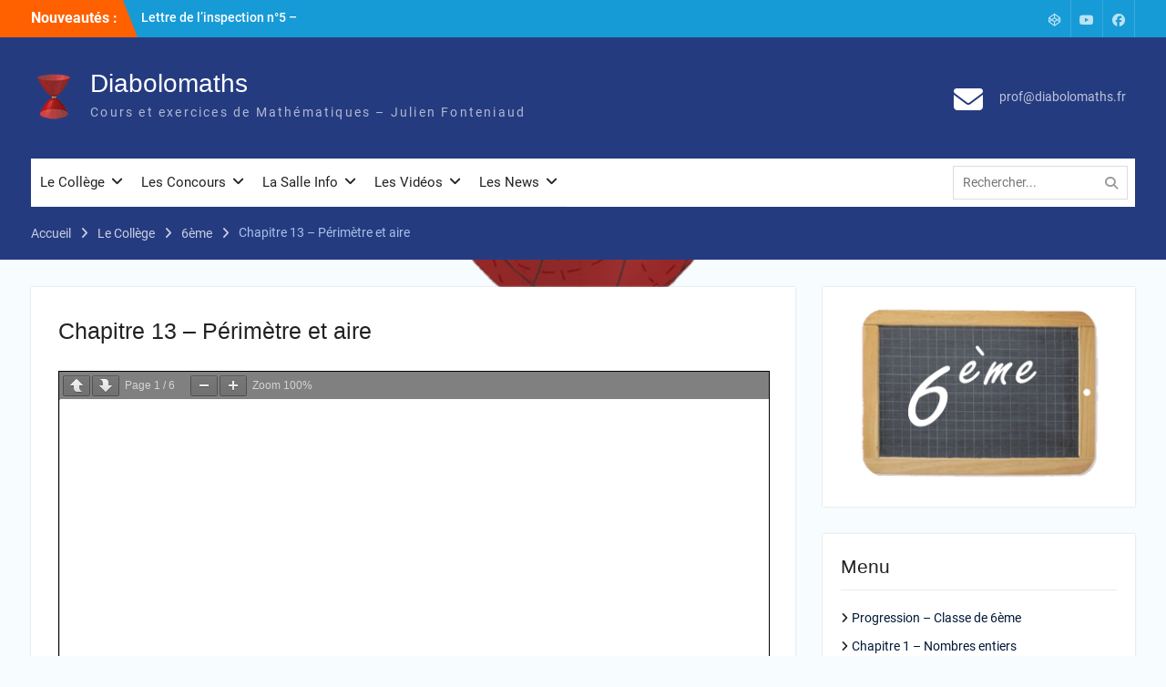

--- FILE ---
content_type: text/html; charset=UTF-8
request_url: https://diabolomaths.fr/le-college/6eme/chapitre-13-perimetre-et-aire/
body_size: 22680
content:
<!DOCTYPE html> <html lang="fr-FR"><head>
	    <meta charset="UTF-8">
    <meta name="viewport" content="width=device-width, initial-scale=1">
    <link rel="profile" href="http://gmpg.org/xfn/11">
    <link rel="pingback" href="https://diabolomaths.fr/xmlrpc.php">
    
<meta name='robots' content='index, follow, max-image-preview:large, max-snippet:-1, max-video-preview:-1' />

	<!-- This site is optimized with the Yoast SEO plugin v26.8 - https://yoast.com/product/yoast-seo-wordpress/ -->
	<title>Diabolomaths - Chapitre 13 - Périmètre et aire</title>
	<link rel="canonical" href="https://diabolomaths.fr/le-college/6eme/chapitre-13-perimetre-et-aire/" />
	<meta property="og:locale" content="fr_FR" />
	<meta property="og:type" content="article" />
	<meta property="og:title" content="Diabolomaths - Chapitre 13 - Périmètre et aire" />
<style type="text/css">a[data-mtli~="mtli_filesize106,37kB"]:after {content:" (106,37 kB)"}a[data-mtli~="mtli_filesize93,10kB"]:after {content:" (93,10 kB)"}</style>	<meta property="og:description" content="Quelques exercices d&rsquo;entrainement supplémentaires Fiche d&rsquo;exercices &#8211; Périmètre et aire Fiche d&rsquo;exercices &#8211; Périmètre et aire &#8211; Correction Quelques vidéos pour vous aider à comprendre le cours Cette playliste est composée de 13 vidéos. A vous de choisir celles pour lesquelles vous avez des difficultés. &nbsp;" />
	<meta property="og:url" content="https://diabolomaths.fr/le-college/6eme/chapitre-13-perimetre-et-aire/" />
	<meta property="og:site_name" content="Diabolomaths" />
	<meta property="article:publisher" content="https://www.facebook.com/jfonteniaud" />
	<meta property="article:modified_time" content="2025-08-27T07:12:31+00:00" />
	<meta property="og:image" content="https://diabolomaths.fr/wp-content/uploads/Diabolo-2.png" />
	<meta property="og:image:width" content="871" />
	<meta property="og:image:height" content="595" />
	<meta property="og:image:type" content="image/png" />
	<meta name="twitter:label1" content="Durée de lecture estimée" />
	<meta name="twitter:data1" content="1 minute" />
	<script type="application/ld+json" class="yoast-schema-graph">{"@context":"https://schema.org","@graph":[{"@type":"WebPage","@id":"https://diabolomaths.fr/le-college/6eme/chapitre-13-perimetre-et-aire/","url":"https://diabolomaths.fr/le-college/6eme/chapitre-13-perimetre-et-aire/","name":"Diabolomaths - Chapitre 13 - Périmètre et aire","isPartOf":{"@id":"https://diabolomaths.fr/#website"},"datePublished":"2021-07-07T15:40:53+00:00","dateModified":"2025-08-27T07:12:31+00:00","breadcrumb":{"@id":"https://diabolomaths.fr/le-college/6eme/chapitre-13-perimetre-et-aire/#breadcrumb"},"inLanguage":"fr-FR","potentialAction":[{"@type":"ReadAction","target":["https://diabolomaths.fr/le-college/6eme/chapitre-13-perimetre-et-aire/"]}]},{"@type":"BreadcrumbList","@id":"https://diabolomaths.fr/le-college/6eme/chapitre-13-perimetre-et-aire/#breadcrumb","itemListElement":[{"@type":"ListItem","position":1,"name":"Accueil","item":"https://diabolomaths.fr/"},{"@type":"ListItem","position":2,"name":"Le Collège","item":"https://diabolomaths.fr/le-college/"},{"@type":"ListItem","position":3,"name":"6ème","item":"https://diabolomaths.fr/le-college/6eme/"},{"@type":"ListItem","position":4,"name":"Chapitre 13 - Périmètre et aire"}]},{"@type":"WebSite","@id":"https://diabolomaths.fr/#website","url":"https://diabolomaths.fr/","name":"Diabolomaths","description":"Cours et exercices de Mathématiques - Julien Fonteniaud","publisher":{"@id":"https://diabolomaths.fr/#/schema/person/a5dc0f57dce3b3081c05a16f0b2d37cf"},"potentialAction":[{"@type":"SearchAction","target":{"@type":"EntryPoint","urlTemplate":"https://diabolomaths.fr/?s={search_term_string}"},"query-input":{"@type":"PropertyValueSpecification","valueRequired":true,"valueName":"search_term_string"}}],"inLanguage":"fr-FR"},{"@type":["Person","Organization"],"@id":"https://diabolomaths.fr/#/schema/person/a5dc0f57dce3b3081c05a16f0b2d37cf","name":"J. Fonteniaud","image":{"@type":"ImageObject","inLanguage":"fr-FR","@id":"https://diabolomaths.fr/#/schema/person/image/","url":"https://diabolomaths.fr/wp-content/uploads/logo.png","contentUrl":"https://diabolomaths.fr/wp-content/uploads/logo.png","width":50,"height":50,"caption":"J. Fonteniaud"},"logo":{"@id":"https://diabolomaths.fr/#/schema/person/image/"},"description":"Professeur de mathématiques au Collège Antoine de St Exupéry à Varennes sur Allier. J'ai eu la chance d'exercer mon métier d'enseignant depuis une quinzaine d'années dans plusieurs pays : France, Mexique, Egypte et plus récemment l'Ile Maurice. Ces expériences diverses et les différentes rencontres avec mes collègues m'ont donné l'envie de partager, car la diffusion d'idées est le meilleur vecteur d'amélioration de ses pratiques. Si vous souhaitez me contacter, n'hésitez pas à envoyer un mail à : prof@diabolomaths.fr","sameAs":["https://diabolomaths.fr/","https://www.facebook.com/jfonteniaud","https://www.youtube.com/channel/UCBC4FH5_Z1yjHaDxxwx0RIw?view_as=subscriber"]}]}</script>
	<!-- / Yoast SEO plugin. -->


<link rel="alternate" type="application/rss+xml" title="Diabolomaths &raquo; Flux" href="https://diabolomaths.fr/feed/" />
<link rel="alternate" type="application/rss+xml" title="Diabolomaths &raquo; Flux des commentaires" href="https://diabolomaths.fr/comments/feed/" />
<link rel="alternate" title="oEmbed (JSON)" type="application/json+oembed" href="https://diabolomaths.fr/wp-json/oembed/1.0/embed?url=https%3A%2F%2Fdiabolomaths.fr%2Fle-college%2F6eme%2Fchapitre-13-perimetre-et-aire%2F" />
<link rel="alternate" title="oEmbed (XML)" type="text/xml+oembed" href="https://diabolomaths.fr/wp-json/oembed/1.0/embed?url=https%3A%2F%2Fdiabolomaths.fr%2Fle-college%2F6eme%2Fchapitre-13-perimetre-et-aire%2F&#038;format=xml" />
<style id='wp-img-auto-sizes-contain-inline-css' type='text/css'>
img:is([sizes=auto i],[sizes^="auto," i]){contain-intrinsic-size:3000px 1500px}
/*# sourceURL=wp-img-auto-sizes-contain-inline-css */
</style>
<link rel='stylesheet' id='wp-quicklatex-format-css' href='https://diabolomaths.fr/wp-content/plugins/wp-quicklatex/css/quicklatex-format.css?ver=6.9' type='text/css' media='all' />
<link rel='stylesheet' id='otw_grid_manager-css' href='https://diabolomaths.fr/wp-content/plugins/widgetize-pages-light/include/otw_components/otw_grid_manager_light/css/otw-grid.css?ver=1.1' type='text/css' media='all' />
<style id='wp-emoji-styles-inline-css' type='text/css'>

	img.wp-smiley, img.emoji {
		display: inline !important;
		border: none !important;
		box-shadow: none !important;
		height: 1em !important;
		width: 1em !important;
		margin: 0 0.07em !important;
		vertical-align: -0.1em !important;
		background: none !important;
		padding: 0 !important;
	}
/*# sourceURL=wp-emoji-styles-inline-css */
</style>
<style id='wp-block-library-inline-css' type='text/css'>
:root{--wp-block-synced-color:#7a00df;--wp-block-synced-color--rgb:122,0,223;--wp-bound-block-color:var(--wp-block-synced-color);--wp-editor-canvas-background:#ddd;--wp-admin-theme-color:#007cba;--wp-admin-theme-color--rgb:0,124,186;--wp-admin-theme-color-darker-10:#006ba1;--wp-admin-theme-color-darker-10--rgb:0,107,160.5;--wp-admin-theme-color-darker-20:#005a87;--wp-admin-theme-color-darker-20--rgb:0,90,135;--wp-admin-border-width-focus:2px}@media (min-resolution:192dpi){:root{--wp-admin-border-width-focus:1.5px}}.wp-element-button{cursor:pointer}:root .has-very-light-gray-background-color{background-color:#eee}:root .has-very-dark-gray-background-color{background-color:#313131}:root .has-very-light-gray-color{color:#eee}:root .has-very-dark-gray-color{color:#313131}:root .has-vivid-green-cyan-to-vivid-cyan-blue-gradient-background{background:linear-gradient(135deg,#00d084,#0693e3)}:root .has-purple-crush-gradient-background{background:linear-gradient(135deg,#34e2e4,#4721fb 50%,#ab1dfe)}:root .has-hazy-dawn-gradient-background{background:linear-gradient(135deg,#faaca8,#dad0ec)}:root .has-subdued-olive-gradient-background{background:linear-gradient(135deg,#fafae1,#67a671)}:root .has-atomic-cream-gradient-background{background:linear-gradient(135deg,#fdd79a,#004a59)}:root .has-nightshade-gradient-background{background:linear-gradient(135deg,#330968,#31cdcf)}:root .has-midnight-gradient-background{background:linear-gradient(135deg,#020381,#2874fc)}:root{--wp--preset--font-size--normal:16px;--wp--preset--font-size--huge:42px}.has-regular-font-size{font-size:1em}.has-larger-font-size{font-size:2.625em}.has-normal-font-size{font-size:var(--wp--preset--font-size--normal)}.has-huge-font-size{font-size:var(--wp--preset--font-size--huge)}.has-text-align-center{text-align:center}.has-text-align-left{text-align:left}.has-text-align-right{text-align:right}.has-fit-text{white-space:nowrap!important}#end-resizable-editor-section{display:none}.aligncenter{clear:both}.items-justified-left{justify-content:flex-start}.items-justified-center{justify-content:center}.items-justified-right{justify-content:flex-end}.items-justified-space-between{justify-content:space-between}.screen-reader-text{border:0;clip-path:inset(50%);height:1px;margin:-1px;overflow:hidden;padding:0;position:absolute;width:1px;word-wrap:normal!important}.screen-reader-text:focus{background-color:#ddd;clip-path:none;color:#444;display:block;font-size:1em;height:auto;left:5px;line-height:normal;padding:15px 23px 14px;text-decoration:none;top:5px;width:auto;z-index:100000}html :where(.has-border-color){border-style:solid}html :where([style*=border-top-color]){border-top-style:solid}html :where([style*=border-right-color]){border-right-style:solid}html :where([style*=border-bottom-color]){border-bottom-style:solid}html :where([style*=border-left-color]){border-left-style:solid}html :where([style*=border-width]){border-style:solid}html :where([style*=border-top-width]){border-top-style:solid}html :where([style*=border-right-width]){border-right-style:solid}html :where([style*=border-bottom-width]){border-bottom-style:solid}html :where([style*=border-left-width]){border-left-style:solid}html :where(img[class*=wp-image-]){height:auto;max-width:100%}:where(figure){margin:0 0 1em}html :where(.is-position-sticky){--wp-admin--admin-bar--position-offset:var(--wp-admin--admin-bar--height,0px)}@media screen and (max-width:600px){html :where(.is-position-sticky){--wp-admin--admin-bar--position-offset:0px}}

/*# sourceURL=wp-block-library-inline-css */
</style><style id='global-styles-inline-css' type='text/css'>
:root{--wp--preset--aspect-ratio--square: 1;--wp--preset--aspect-ratio--4-3: 4/3;--wp--preset--aspect-ratio--3-4: 3/4;--wp--preset--aspect-ratio--3-2: 3/2;--wp--preset--aspect-ratio--2-3: 2/3;--wp--preset--aspect-ratio--16-9: 16/9;--wp--preset--aspect-ratio--9-16: 9/16;--wp--preset--color--black: #000;--wp--preset--color--cyan-bluish-gray: #abb8c3;--wp--preset--color--white: #ffffff;--wp--preset--color--pale-pink: #f78da7;--wp--preset--color--vivid-red: #cf2e2e;--wp--preset--color--luminous-vivid-orange: #ff6900;--wp--preset--color--luminous-vivid-amber: #fcb900;--wp--preset--color--light-green-cyan: #7bdcb5;--wp--preset--color--vivid-green-cyan: #00d084;--wp--preset--color--pale-cyan-blue: #8ed1fc;--wp--preset--color--vivid-cyan-blue: #0693e3;--wp--preset--color--vivid-purple: #9b51e0;--wp--preset--color--gray: #727272;--wp--preset--color--blue: #179bd7;--wp--preset--color--navy-blue: #253b80;--wp--preset--color--light-blue: #f7fcfe;--wp--preset--color--orange: #ff6000;--wp--preset--color--green: #77a464;--wp--preset--color--red: #e4572e;--wp--preset--color--yellow: #f4a024;--wp--preset--gradient--vivid-cyan-blue-to-vivid-purple: linear-gradient(135deg,rgb(6,147,227) 0%,rgb(155,81,224) 100%);--wp--preset--gradient--light-green-cyan-to-vivid-green-cyan: linear-gradient(135deg,rgb(122,220,180) 0%,rgb(0,208,130) 100%);--wp--preset--gradient--luminous-vivid-amber-to-luminous-vivid-orange: linear-gradient(135deg,rgb(252,185,0) 0%,rgb(255,105,0) 100%);--wp--preset--gradient--luminous-vivid-orange-to-vivid-red: linear-gradient(135deg,rgb(255,105,0) 0%,rgb(207,46,46) 100%);--wp--preset--gradient--very-light-gray-to-cyan-bluish-gray: linear-gradient(135deg,rgb(238,238,238) 0%,rgb(169,184,195) 100%);--wp--preset--gradient--cool-to-warm-spectrum: linear-gradient(135deg,rgb(74,234,220) 0%,rgb(151,120,209) 20%,rgb(207,42,186) 40%,rgb(238,44,130) 60%,rgb(251,105,98) 80%,rgb(254,248,76) 100%);--wp--preset--gradient--blush-light-purple: linear-gradient(135deg,rgb(255,206,236) 0%,rgb(152,150,240) 100%);--wp--preset--gradient--blush-bordeaux: linear-gradient(135deg,rgb(254,205,165) 0%,rgb(254,45,45) 50%,rgb(107,0,62) 100%);--wp--preset--gradient--luminous-dusk: linear-gradient(135deg,rgb(255,203,112) 0%,rgb(199,81,192) 50%,rgb(65,88,208) 100%);--wp--preset--gradient--pale-ocean: linear-gradient(135deg,rgb(255,245,203) 0%,rgb(182,227,212) 50%,rgb(51,167,181) 100%);--wp--preset--gradient--electric-grass: linear-gradient(135deg,rgb(202,248,128) 0%,rgb(113,206,126) 100%);--wp--preset--gradient--midnight: linear-gradient(135deg,rgb(2,3,129) 0%,rgb(40,116,252) 100%);--wp--preset--font-size--small: 13px;--wp--preset--font-size--medium: 20px;--wp--preset--font-size--large: 30px;--wp--preset--font-size--x-large: 42px;--wp--preset--font-size--normal: 14px;--wp--preset--font-size--huge: 36px;--wp--preset--spacing--20: 0.44rem;--wp--preset--spacing--30: 0.67rem;--wp--preset--spacing--40: 1rem;--wp--preset--spacing--50: 1.5rem;--wp--preset--spacing--60: 2.25rem;--wp--preset--spacing--70: 3.38rem;--wp--preset--spacing--80: 5.06rem;--wp--preset--shadow--natural: 6px 6px 9px rgba(0, 0, 0, 0.2);--wp--preset--shadow--deep: 12px 12px 50px rgba(0, 0, 0, 0.4);--wp--preset--shadow--sharp: 6px 6px 0px rgba(0, 0, 0, 0.2);--wp--preset--shadow--outlined: 6px 6px 0px -3px rgb(255, 255, 255), 6px 6px rgb(0, 0, 0);--wp--preset--shadow--crisp: 6px 6px 0px rgb(0, 0, 0);}:where(.is-layout-flex){gap: 0.5em;}:where(.is-layout-grid){gap: 0.5em;}body .is-layout-flex{display: flex;}.is-layout-flex{flex-wrap: wrap;align-items: center;}.is-layout-flex > :is(*, div){margin: 0;}body .is-layout-grid{display: grid;}.is-layout-grid > :is(*, div){margin: 0;}:where(.wp-block-columns.is-layout-flex){gap: 2em;}:where(.wp-block-columns.is-layout-grid){gap: 2em;}:where(.wp-block-post-template.is-layout-flex){gap: 1.25em;}:where(.wp-block-post-template.is-layout-grid){gap: 1.25em;}.has-black-color{color: var(--wp--preset--color--black) !important;}.has-cyan-bluish-gray-color{color: var(--wp--preset--color--cyan-bluish-gray) !important;}.has-white-color{color: var(--wp--preset--color--white) !important;}.has-pale-pink-color{color: var(--wp--preset--color--pale-pink) !important;}.has-vivid-red-color{color: var(--wp--preset--color--vivid-red) !important;}.has-luminous-vivid-orange-color{color: var(--wp--preset--color--luminous-vivid-orange) !important;}.has-luminous-vivid-amber-color{color: var(--wp--preset--color--luminous-vivid-amber) !important;}.has-light-green-cyan-color{color: var(--wp--preset--color--light-green-cyan) !important;}.has-vivid-green-cyan-color{color: var(--wp--preset--color--vivid-green-cyan) !important;}.has-pale-cyan-blue-color{color: var(--wp--preset--color--pale-cyan-blue) !important;}.has-vivid-cyan-blue-color{color: var(--wp--preset--color--vivid-cyan-blue) !important;}.has-vivid-purple-color{color: var(--wp--preset--color--vivid-purple) !important;}.has-black-background-color{background-color: var(--wp--preset--color--black) !important;}.has-cyan-bluish-gray-background-color{background-color: var(--wp--preset--color--cyan-bluish-gray) !important;}.has-white-background-color{background-color: var(--wp--preset--color--white) !important;}.has-pale-pink-background-color{background-color: var(--wp--preset--color--pale-pink) !important;}.has-vivid-red-background-color{background-color: var(--wp--preset--color--vivid-red) !important;}.has-luminous-vivid-orange-background-color{background-color: var(--wp--preset--color--luminous-vivid-orange) !important;}.has-luminous-vivid-amber-background-color{background-color: var(--wp--preset--color--luminous-vivid-amber) !important;}.has-light-green-cyan-background-color{background-color: var(--wp--preset--color--light-green-cyan) !important;}.has-vivid-green-cyan-background-color{background-color: var(--wp--preset--color--vivid-green-cyan) !important;}.has-pale-cyan-blue-background-color{background-color: var(--wp--preset--color--pale-cyan-blue) !important;}.has-vivid-cyan-blue-background-color{background-color: var(--wp--preset--color--vivid-cyan-blue) !important;}.has-vivid-purple-background-color{background-color: var(--wp--preset--color--vivid-purple) !important;}.has-black-border-color{border-color: var(--wp--preset--color--black) !important;}.has-cyan-bluish-gray-border-color{border-color: var(--wp--preset--color--cyan-bluish-gray) !important;}.has-white-border-color{border-color: var(--wp--preset--color--white) !important;}.has-pale-pink-border-color{border-color: var(--wp--preset--color--pale-pink) !important;}.has-vivid-red-border-color{border-color: var(--wp--preset--color--vivid-red) !important;}.has-luminous-vivid-orange-border-color{border-color: var(--wp--preset--color--luminous-vivid-orange) !important;}.has-luminous-vivid-amber-border-color{border-color: var(--wp--preset--color--luminous-vivid-amber) !important;}.has-light-green-cyan-border-color{border-color: var(--wp--preset--color--light-green-cyan) !important;}.has-vivid-green-cyan-border-color{border-color: var(--wp--preset--color--vivid-green-cyan) !important;}.has-pale-cyan-blue-border-color{border-color: var(--wp--preset--color--pale-cyan-blue) !important;}.has-vivid-cyan-blue-border-color{border-color: var(--wp--preset--color--vivid-cyan-blue) !important;}.has-vivid-purple-border-color{border-color: var(--wp--preset--color--vivid-purple) !important;}.has-vivid-cyan-blue-to-vivid-purple-gradient-background{background: var(--wp--preset--gradient--vivid-cyan-blue-to-vivid-purple) !important;}.has-light-green-cyan-to-vivid-green-cyan-gradient-background{background: var(--wp--preset--gradient--light-green-cyan-to-vivid-green-cyan) !important;}.has-luminous-vivid-amber-to-luminous-vivid-orange-gradient-background{background: var(--wp--preset--gradient--luminous-vivid-amber-to-luminous-vivid-orange) !important;}.has-luminous-vivid-orange-to-vivid-red-gradient-background{background: var(--wp--preset--gradient--luminous-vivid-orange-to-vivid-red) !important;}.has-very-light-gray-to-cyan-bluish-gray-gradient-background{background: var(--wp--preset--gradient--very-light-gray-to-cyan-bluish-gray) !important;}.has-cool-to-warm-spectrum-gradient-background{background: var(--wp--preset--gradient--cool-to-warm-spectrum) !important;}.has-blush-light-purple-gradient-background{background: var(--wp--preset--gradient--blush-light-purple) !important;}.has-blush-bordeaux-gradient-background{background: var(--wp--preset--gradient--blush-bordeaux) !important;}.has-luminous-dusk-gradient-background{background: var(--wp--preset--gradient--luminous-dusk) !important;}.has-pale-ocean-gradient-background{background: var(--wp--preset--gradient--pale-ocean) !important;}.has-electric-grass-gradient-background{background: var(--wp--preset--gradient--electric-grass) !important;}.has-midnight-gradient-background{background: var(--wp--preset--gradient--midnight) !important;}.has-small-font-size{font-size: var(--wp--preset--font-size--small) !important;}.has-medium-font-size{font-size: var(--wp--preset--font-size--medium) !important;}.has-large-font-size{font-size: var(--wp--preset--font-size--large) !important;}.has-x-large-font-size{font-size: var(--wp--preset--font-size--x-large) !important;}
/*# sourceURL=global-styles-inline-css */
</style>

<style id='classic-theme-styles-inline-css' type='text/css'>
/*! This file is auto-generated */
.wp-block-button__link{color:#fff;background-color:#32373c;border-radius:9999px;box-shadow:none;text-decoration:none;padding:calc(.667em + 2px) calc(1.333em + 2px);font-size:1.125em}.wp-block-file__button{background:#32373c;color:#fff;text-decoration:none}
/*# sourceURL=/wp-includes/css/classic-themes.min.css */
</style>
<link rel='stylesheet' id='bbspoiler-css' href='https://diabolomaths.fr/wp-content/plugins/bbspoiler/inc/bbspoiler.css?ver=6.9' type='text/css' media='all' />
<link rel='stylesheet' id='contact-form-7-css' href='https://diabolomaths.fr/wp-content/plugins/contact-form-7/includes/css/styles.css?ver=6.1.4' type='text/css' media='all' />
<link rel='stylesheet' id='yop-public-css' href='https://diabolomaths.fr/wp-content/plugins/yop-poll/public/assets/css/yop-poll-public-6.5.39.css?ver=6.9' type='text/css' media='all' />
<link rel='stylesheet' id='eeb-css-frontend-css' href='https://diabolomaths.fr/wp-content/plugins/email-encoder-bundle/assets/css/style.css?ver=54d4eedc552c499c4a8d6b89c23d3df1' type='text/css' media='all' />
<link rel='stylesheet' id='dashicons-css' href='https://diabolomaths.fr/wp-includes/css/dashicons.min.css?ver=6.9' type='text/css' media='all' />
<link rel='stylesheet' id='wpps-fonts-css' href='https://diabolomaths.fr/wp-content/plugins/wp-edit-password-protected/assets/css/wpps-fonts.css?ver=1.3.6' type='text/css' media='all' />
<link rel='stylesheet' id='wppps-style-css' href='https://diabolomaths.fr/wp-content/plugins/wp-edit-password-protected/assets/css/wppps-style.css?ver=1.3.6' type='text/css' media='all' />
<link rel='stylesheet' id='parent-style-css' href='https://diabolomaths.fr/wp-content/themes/university-hub/style.css?ver=6.9' type='text/css' media='all' />
<link rel='stylesheet' id='university-hub-font-awesome-css' href='https://diabolomaths.fr/wp-content/themes/university-hub/third-party/font-awesome/css/font-awesome.min.css?ver=6.7.2' type='text/css' media='all' />
<link rel='stylesheet' id='university-hub-google-fonts-css' href='https://diabolomaths.fr/wp-content/fonts/b0fd02324c4ae92f586fad66eb4af064.css' type='text/css' media='all' />
<link rel='stylesheet' id='university-hub-style-css' href='https://diabolomaths.fr/wp-content/themes/university-hub-child/style.css?ver=20260107-141734' type='text/css' media='all' />
<link rel='stylesheet' id='university-hub-block-style-css' href='https://diabolomaths.fr/wp-content/themes/university-hub/css/blocks.css?ver=20211006' type='text/css' media='all' />
<link rel='stylesheet' id='recent-posts-widget-with-thumbnails-public-style-css' href='https://diabolomaths.fr/wp-content/plugins/recent-posts-widget-with-thumbnails/public.css?ver=7.1.1' type='text/css' media='all' />
<link rel='stylesheet' id='meks-author-widget-css' href='https://diabolomaths.fr/wp-content/plugins/meks-smart-author-widget/css/style.css?ver=1.1.5' type='text/css' media='all' />
<link rel='stylesheet' id='wpzoom-social-icons-socicon-css' href='https://diabolomaths.fr/wp-content/plugins/social-icons-widget-by-wpzoom/assets/css/wpzoom-socicon.css?ver=1768512336' type='text/css' media='all' />
<link rel='stylesheet' id='wpzoom-social-icons-genericons-css' href='https://diabolomaths.fr/wp-content/plugins/social-icons-widget-by-wpzoom/assets/css/genericons.css?ver=1768512336' type='text/css' media='all' />
<link rel='stylesheet' id='wpzoom-social-icons-academicons-css' href='https://diabolomaths.fr/wp-content/plugins/social-icons-widget-by-wpzoom/assets/css/academicons.min.css?ver=1768512336' type='text/css' media='all' />
<link rel='stylesheet' id='wpzoom-social-icons-font-awesome-3-css' href='https://diabolomaths.fr/wp-content/plugins/social-icons-widget-by-wpzoom/assets/css/font-awesome-3.min.css?ver=1768512336' type='text/css' media='all' />
<link rel='stylesheet' id='wpzoom-social-icons-styles-css' href='https://diabolomaths.fr/wp-content/plugins/social-icons-widget-by-wpzoom/assets/css/wpzoom-social-icons-styles.css?ver=1768512336' type='text/css' media='all' />
<link rel='stylesheet' id='fancybox-css' href='https://diabolomaths.fr/wp-content/plugins/easy-fancybox/fancybox/1.5.4/jquery.fancybox.min.css?ver=6.9' type='text/css' media='screen' />
<style id='fancybox-inline-css' type='text/css'>
#fancybox-content{border-color:#ffffff;}#fancybox-title,#fancybox-title-float-main{color:#fff}
/*# sourceURL=fancybox-inline-css */
</style>
<link rel='stylesheet' id='mimetypes-link-icons-css' href='https://diabolomaths.fr/wp-content/plugins/mimetypes-link-icons/css/style.php?cssvars=bXRsaV9oZWlnaHQ9NDgmbXRsaV9pbWFnZV90eXBlPXBuZyZtdGxpX2xlZnRvcnJpZ2h0PWxlZnQmYWN0aXZlX3R5cGVzPXBkZnxyYXJ8eGxzfHhsc3h8emlw&#038;ver=3.0' type='text/css' media='all' />
<link rel='preload' as='font'  id='wpzoom-social-icons-font-academicons-woff2-css' href='https://diabolomaths.fr/wp-content/plugins/social-icons-widget-by-wpzoom/assets/font/academicons.woff2?v=1.9.2'  type='font/woff2' crossorigin />
<link rel='preload' as='font'  id='wpzoom-social-icons-font-fontawesome-3-woff2-css' href='https://diabolomaths.fr/wp-content/plugins/social-icons-widget-by-wpzoom/assets/font/fontawesome-webfont.woff2?v=4.7.0'  type='font/woff2' crossorigin />
<link rel='preload' as='font'  id='wpzoom-social-icons-font-genericons-woff-css' href='https://diabolomaths.fr/wp-content/plugins/social-icons-widget-by-wpzoom/assets/font/Genericons.woff'  type='font/woff' crossorigin />
<link rel='preload' as='font'  id='wpzoom-social-icons-font-socicon-woff2-css' href='https://diabolomaths.fr/wp-content/plugins/social-icons-widget-by-wpzoom/assets/font/socicon.woff2?v=4.5.4'  type='font/woff2' crossorigin />
<script type="text/javascript" src="https://diabolomaths.fr/wp-includes/js/jquery/jquery.min.js?ver=3.7.1" id="jquery-core-js"></script>
<script type="text/javascript" src="https://diabolomaths.fr/wp-includes/js/jquery/jquery-migrate.min.js?ver=3.4.1" id="jquery-migrate-js"></script>
<script type="text/javascript" id="bbspoiler-js-extra">
/* <![CDATA[ */
var title = {"unfolded":"Expand","folded":"Collapse"};
//# sourceURL=bbspoiler-js-extra
/* ]]> */
</script>
<script type="text/javascript" src="https://diabolomaths.fr/wp-content/plugins/bbspoiler/inc/bbspoiler.js?ver=6.9" id="bbspoiler-js"></script>
<script type="text/javascript" src="https://diabolomaths.fr/wp-includes/js/dist/hooks.min.js?ver=dd5603f07f9220ed27f1" id="wp-hooks-js"></script>
<script type="text/javascript" id="say-what-js-js-extra">
/* <![CDATA[ */
var say_what_data = {"replacements":{"recent-posts-widget-with-thumbnails|In|In {categories}":"Dans la cat\u00e9gorie : ","exclusive|Count|":"Nombre de r\u00e9sultats trouv\u00e9s : ","exclusive|Not Found|":"Cette page n'existe pas...","exclusive|You are trying to reach a page that does not exist here. Either it has been moved or you typed a wrong address. Try searching:|":"Vous essayer d'atteindre une page qui n'existe pas. Soit elle a \u00e9t\u00e9 d\u00e9plac\u00e9e, effac\u00e9e, soit l'adresse que vous avez tap\u00e9e est fausse. Essayer de lancer une recherche :","university-hub|Home|":"Accueil","university-hub|Search &hellip;|placeholder":"Rechercher...","university-hub|Previous|":"Pr\u00e9c\u00e9dent :","university-hub|Next|":"Suivant :","university-hub|Search Results for: %s|":"R\u00e9sultats de recherche pour : %s","university-hub|Nothing Found|":"Aucun r\u00e9sultat...","university-hub|Sorry, but nothing matched your search terms. Please try again with some different keywords.|":"D\u00e9sol\u00e9 mais aucun terme ne correspond \u00e0 votre recherche. Merci d'essayer \u00e0 nouveau.","university-hub|Search results for &#8220;%s&#8221;|":"R\u00e9sultats de recherche pour &#8220;%s&#8221;"}};
//# sourceURL=say-what-js-js-extra
/* ]]> */
</script>
<script type="text/javascript" src="https://diabolomaths.fr/wp-content/plugins/say-what/assets/build/frontend.js?ver=fd31684c45e4d85aeb4e" id="say-what-js-js"></script>
<script type="text/javascript" id="yop-public-js-extra">
/* <![CDATA[ */
var objectL10n = {"yopPollParams":{"urlParams":{"ajax":"https://diabolomaths.fr/wp-admin/admin-ajax.php","wpLogin":"https://diabolomaths.fr/wp-login.php?redirect_to=https%3A%2F%2Fdiabolomaths.fr%2Fwp-admin%2Fadmin-ajax.php%3Faction%3Dyop_poll_record_wordpress_vote"},"apiParams":{"reCaptcha":{"siteKey":""},"reCaptchaV2Invisible":{"siteKey":""},"reCaptchaV3":{"siteKey":""},"hCaptcha":{"siteKey":""},"cloudflareTurnstile":{"siteKey":""}},"captchaParams":{"imgPath":"https://diabolomaths.fr/wp-content/plugins/yop-poll/public/assets/img/","url":"https://diabolomaths.fr/wp-content/plugins/yop-poll/app.php","accessibilityAlt":"Ic\u00f4ne du son","accessibilityTitle":"Option accessibilit\u00e9 : Ecoutez une question et r\u00e9pondez-y !","accessibilityDescription":"Tapez ci-dessous la \u003Cstrong\u003Er\u00e9ponse\u003C/strong\u003E \u00e0 ce que vous entendez. Chiffres ou mots :","explanation":"Cliquez ou appuyez sur \u003Cstrong\u003EREPONSE\u003C/strong\u003E","refreshAlt":"Actualiser/Recharger l&#039;ic\u00f4ne","refreshTitle":"Actualiser/recharger : Obtenez de nouvelles images et une option d&#039;accessibilit\u00e9 !"},"voteParams":{"invalidPoll":"Conditions non remplies","noAnswersSelected":"Aucune r\u00e9ponse s\u00e9lectionn\u00e9e","minAnswersRequired":"Au moins {min_answers_allowed} r\u00e9ponse(s) requise(s)","maxAnswersRequired":"Au maximum {max_answers_allowed} r\u00e9ponse(s) autoris\u00e9e(s)","noAnswerForOther":"Aucune autre r\u00e9ponse saisie","noValueForCustomField":"{custom_field_name} est requis","tooManyCharsForCustomField":"Text for {custom_field_name} is too long","consentNotChecked":"Vous devez accepter les conditions sp\u00e9cifi\u00e9es","noCaptchaSelected":"Captcha requis","thankYou":"Merci pour votre vote"},"resultsParams":{"singleVote":"vote","multipleVotes":"votes","singleAnswer":"r\u00e9ponse","multipleAnswers":"r\u00e9ponses"}}};
//# sourceURL=yop-public-js-extra
/* ]]> */
</script>
<script type="text/javascript" src="https://diabolomaths.fr/wp-content/plugins/yop-poll/public/assets/js/yop-poll-public-6.5.39.min.js?ver=6.9" id="yop-public-js"></script>
<script type="text/javascript" src="https://diabolomaths.fr/wp-content/plugins/email-encoder-bundle/assets/js/custom.js?ver=2c542c9989f589cd5318f5cef6a9ecd7" id="eeb-js-frontend-js"></script>
<script type="text/javascript" src="https://diabolomaths.fr/wp-content/plugins/wp-quicklatex/js/wp-quicklatex-frontend.js?ver=1.0" id="wp-quicklatex-frontend-js"></script>
<link rel="https://api.w.org/" href="https://diabolomaths.fr/wp-json/" /><link rel="alternate" title="JSON" type="application/json" href="https://diabolomaths.fr/wp-json/wp/v2/pages/4234" /><link rel="EditURI" type="application/rsd+xml" title="RSD" href="https://diabolomaths.fr/xmlrpc.php?rsd" />
<meta name="generator" content="WordPress 6.9" />
<link rel='shortlink' href='https://diabolomaths.fr/?p=4234' />
<style type="text/css" id="custom-background-css">
body.custom-background { background-image: url("https://diabolomaths.fr/wp-content/uploads/Diabolo.png"); background-position: center top; background-size: contain; background-repeat: no-repeat; background-attachment: fixed; }
</style>
	<link rel="icon" href="https://diabolomaths.fr/wp-content/uploads/cropped-Diabolo-32x32.png" sizes="32x32" />
<link rel="icon" href="https://diabolomaths.fr/wp-content/uploads/cropped-Diabolo-192x192.png" sizes="192x192" />
<link rel="apple-touch-icon" href="https://diabolomaths.fr/wp-content/uploads/cropped-Diabolo-180x180.png" />
<meta name="msapplication-TileImage" content="https://diabolomaths.fr/wp-content/uploads/cropped-Diabolo-270x270.png" />
<style id="kirki-inline-styles"></style><link rel='stylesheet' id='countdown_css-css' href='https://diabolomaths.fr/wp-content/plugins/widget-countdown/includes/style/style.css?ver=6.9' type='text/css' media='all' />
<link rel='stylesheet' id='thickbox-css' href='https://diabolomaths.fr/wp-includes/js/thickbox/thickbox.css?ver=6.9' type='text/css' media='all' />
<link rel='stylesheet' id='pdfemb_embed_pdf_css-css' href='https://diabolomaths.fr/wp-content/plugins/pdf-embedder/assets/css/pdfemb.min.css?ver=4.9.3' type='text/css' media='all' />
</head>

<body class="wp-singular page-template-default page page-id-4234 page-child parent-pageid-93 custom-background wp-custom-logo wp-embed-responsive wp-theme-university-hub wp-child-theme-university-hub-child global-layout-right-sidebar slider-disabled">

	
	    <div id="page" class="hfeed site">
    <a class="skip-link screen-reader-text" href="#content">Skip to content</a>
    		<div id="tophead">
			<div class="container">
									<div class="top-news">
						<span class="top-news-title">
												Nouveautés :						</span>
								<div id="news-ticker">
			<div class="news-ticker-inner-wrap">
									<div class="list">
						<a href="https://diabolomaths.fr/semaine-des-mathematiques-les-concours/">Semaine des mathématiques &#8211; Les concours</a>
					</div>
									<div class="list">
						<a href="https://diabolomaths.fr/lettre-de-linspection-n5/">Lettre de l&rsquo;inspection n°5 &#8211; Mars 2023</a>
					</div>
									<div class="list">
						<a href="https://diabolomaths.fr/formation-au-numerique-des-eleves-le-codage-en-binaire-des-nombres-decimaux/">Formation au numérique des élèves : le codage en binaire des nombres décimaux</a>
					</div>
							</div> <!-- .news-ticker-inner-wrap -->
		</div><!-- #news-ticker -->
							</div> <!-- #top-news -->
				
									<div id="header-social">
						<div class="widget university_hub_widget_social"><ul id="menu-social" class="menu"><li id="menu-item-3898" class="menu-item menu-item-type-custom menu-item-object-custom menu-item-3898"><a href="https://www.geogebra.org/u/julien.fonteniaud"><span class="screen-reader-text">Geogebra</span></a></li>
<li id="menu-item-3897" class="menu-item menu-item-type-custom menu-item-object-custom menu-item-3897"><a href="https://www.youtube.com/channel/UCBC4FH5_Z1yjHaDxxwx0RIw" class="external" rel="nofollow" target="_blank"><span class="screen-reader-text">Youtube</span></a></li>
<li id="menu-item-3896" class="menu-item menu-item-type-custom menu-item-object-custom menu-item-3896"><a href="https://www.facebook.com/jfonteniaud" class="external" rel="nofollow" target="_blank"><span class="screen-reader-text">Facebook</span></a></li>
</ul></div>					</div><!-- #header-social -->
				
							</div> <!-- .container -->
		</div><!--  #tophead -->
		<header id="masthead" class="site-header" role="banner"><div class="container">			    <div class="site-branding">

			<a href="https://diabolomaths.fr/" class="custom-logo-link" rel="home"><img width="50" height="50" src="https://diabolomaths.fr/wp-content/uploads/logo.png" class="custom-logo" alt="Diabolomaths" decoding="async" /></a>
													<div id="site-identity">
																		<p class="site-title"><a href="https://diabolomaths.fr/" rel="home">Diabolomaths</a></p>
																						<p class="site-description">Cours et exercices de Mathématiques &#8211; Julien Fonteniaud</p>
									</div><!-- #site-identity -->
				    </div><!-- .site-branding -->
	    		<div id="quick-contact">
							<ul>
											<li class="quick-call-info">
							<a class="quick-call" href="tel:"></a>
							<a class="quick-email mail-link" href="javascript:;" data-enc-email="cebs[at]qvnobybznguf.se" data-wpel-link="ignore">p&#114;of&#064;&#100;&#105;ab&#111;&#108;&#111;&#109;&#097;&#116;&#104;&#115;&#046;f&#114;</a>
						</li>
														</ul>
					</div><!-- #quick-contact -->

	    <div id="main-nav">
	    	<div class="menu-wrapper">
	    		<button id="menu-toggle" class="menu-toggle" aria-controls="main-menu" aria-expanded="false">
					<i class="fa fa-bars"></i>
          			<i class="fa fa-close"></i>
		    		<span class="menu-label">Menu</span>
		    	</button>

				<div class="menu-inside-wrapper">
					 <nav id="site-navigation" class="main-navigation" role="navigation">
						<div class="menu-menu-container"><ul id="primary-menu" class="menu"><li id="menu-item-717" class="menu-item menu-item-type-post_type menu-item-object-page current-page-ancestor current-menu-ancestor current_page_ancestor menu-item-has-children menu-item-717"><a href="https://diabolomaths.fr/le-college/">Le Collège</a>
<ul class="sub-menu">
	<li id="menu-item-1205" class="menu-item menu-item-type-post_type menu-item-object-page menu-item-1205"><a href="https://diabolomaths.fr/le-college/le-calcul-mental/">Le Calcul Mental</a></li>
	<li id="menu-item-114" class="menu-item menu-item-type-post_type menu-item-object-page current-page-ancestor current-menu-ancestor current-menu-parent current-page-parent current_page_parent current_page_ancestor menu-item-has-children menu-item-114"><a href="https://diabolomaths.fr/le-college/6eme/">6ème</a>
	<ul class="sub-menu">
		<li id="menu-item-225" class="menu-item menu-item-type-post_type menu-item-object-page menu-item-225"><a href="https://diabolomaths.fr/le-college/6eme/progression-college-classe-de-6eme/">Progression – Classe de 6ème</a></li>
		<li id="menu-item-5156" class="menu-item menu-item-type-post_type menu-item-object-page menu-item-5156"><a href="https://diabolomaths.fr/le-college/6eme/chapitre-1-nombres-entiers/">Chapitre 1 – Nombres entiers</a></li>
		<li id="menu-item-5157" class="menu-item menu-item-type-post_type menu-item-object-page menu-item-5157"><a href="https://diabolomaths.fr/le-college/6eme/chapitre-2-la-regle-et-le-compas/">Chapitre 2 – La règle et le compas</a></li>
		<li id="menu-item-5158" class="menu-item menu-item-type-post_type menu-item-object-page menu-item-5158"><a href="https://diabolomaths.fr/le-college/6eme/chapitre-3-nombres-decimaux/">Chapitre 3 – Nombres décimaux</a></li>
		<li id="menu-item-5159" class="menu-item menu-item-type-post_type menu-item-object-page menu-item-5159"><a href="https://diabolomaths.fr/le-college/6eme/chapitre-4-lequerre/">Chapitre 4 – L’équerre</a></li>
		<li id="menu-item-5160" class="menu-item menu-item-type-post_type menu-item-object-page menu-item-5160"><a href="https://diabolomaths.fr/le-college/6eme/chapitre-5-addition-soustraction-multiplication/">Chapitre 5 – Addition – Soustraction – Multiplication</a></li>
		<li id="menu-item-5161" class="menu-item menu-item-type-post_type menu-item-object-page menu-item-5161"><a href="https://diabolomaths.fr/le-college/6eme/chapitre-6-le-rapporteur/">Chapitre 6 – Le rapporteur et les angles</a></li>
		<li id="menu-item-5162" class="menu-item menu-item-type-post_type menu-item-object-page menu-item-5162"><a href="https://diabolomaths.fr/le-college/6eme/chapitre-7-grandeurs-proportionnalite/">Chapitre 7 – Grandeurs – Proportionnalité</a></li>
		<li id="menu-item-5163" class="menu-item menu-item-type-post_type menu-item-object-page menu-item-5163"><a href="https://diabolomaths.fr/le-college/6eme/chapitre-8-statistiques/">Chapitre 8 – Statistiques</a></li>
		<li id="menu-item-5164" class="menu-item menu-item-type-post_type menu-item-object-page menu-item-5164"><a href="https://diabolomaths.fr/le-college/6eme/chapitre-9-triangles-quadrilateres-definitions/">Chapitre 9 – Triangles et Quadrilatères – Définitions</a></li>
		<li id="menu-item-5165" class="menu-item menu-item-type-post_type menu-item-object-page menu-item-5165"><a href="https://diabolomaths.fr/le-college/6eme/chapitre-10-la-division/">Chapitre 10 – La Division</a></li>
		<li id="menu-item-5166" class="menu-item menu-item-type-post_type menu-item-object-page menu-item-5166"><a href="https://diabolomaths.fr/le-college/6eme/chapitre-11-symetrie-axiale/">Chapitre 11 – Symétrie axiale</a></li>
		<li id="menu-item-5167" class="menu-item menu-item-type-post_type menu-item-object-page menu-item-5167"><a href="https://diabolomaths.fr/le-college/6eme/chapitre-12-fractions-pourcentages/">Chapitre 12 – Fractions – Pourcentages</a></li>
		<li id="menu-item-5168" class="menu-item menu-item-type-post_type menu-item-object-page current-menu-item page_item page-item-4234 current_page_item menu-item-5168"><a href="https://diabolomaths.fr/le-college/6eme/chapitre-13-perimetre-et-aire/" aria-current="page">Chapitre 13 – Périmètre et aire</a></li>
		<li id="menu-item-5169" class="menu-item menu-item-type-post_type menu-item-object-page menu-item-5169"><a href="https://diabolomaths.fr/le-college/6eme/chapitre-14-pave-droit-volumes/">Chapitre 14 – Pavé droit, Volumes</a></li>
		<li id="menu-item-3292" class="menu-item menu-item-type-post_type menu-item-object-page menu-item-3292"><a href="https://diabolomaths.fr/le-college/6eme/dm-figure-de-geometrie/">Figures – La géométrie pour le plaisir</a></li>
		<li id="menu-item-3741" class="menu-item menu-item-type-post_type menu-item-object-page menu-item-3741"><a href="https://diabolomaths.fr/le-college/6eme/revisions-6eme/">Révisions 6ème</a></li>
	</ul>
</li>
	<li id="menu-item-373" class="menu-item menu-item-type-post_type menu-item-object-page menu-item-has-children menu-item-373"><a href="https://diabolomaths.fr/le-college/5eme/">5ème</a>
	<ul class="sub-menu">
		<li id="menu-item-379" class="menu-item menu-item-type-post_type menu-item-object-page menu-item-379"><a href="https://diabolomaths.fr/le-college/5eme/progression-college-classe-de-5eme/">Progression – Classe de 5ème</a></li>
		<li id="menu-item-3990" class="menu-item menu-item-type-post_type menu-item-object-page menu-item-3990"><a href="https://diabolomaths.fr/le-college/5eme/chapitre-1-regles-de-priorite/">Chapitre 1 – Règles de priorité</a></li>
		<li id="menu-item-4006" class="menu-item menu-item-type-post_type menu-item-object-page menu-item-4006"><a href="https://diabolomaths.fr/le-college/5eme/chapitre-2-triangles/">Chapitre 2 – Les Triangles</a></li>
		<li id="menu-item-4012" class="menu-item menu-item-type-post_type menu-item-object-page menu-item-4012"><a href="https://diabolomaths.fr/le-college/5eme/chapitre-3-nombres-relatifs-reperage/">Chapitre 3 – Nombres relatifs – Repérage</a></li>
		<li id="menu-item-4026" class="menu-item menu-item-type-post_type menu-item-object-page menu-item-4026"><a href="https://diabolomaths.fr/le-college/5eme/chapitre-4-symetries/">Chapitre 4 – Les symétries</a></li>
		<li id="menu-item-4037" class="menu-item menu-item-type-post_type menu-item-object-page menu-item-4037"><a href="https://diabolomaths.fr/le-college/5eme/chapitre-5-arithmetique/">Chapitre 5 – Arithmétique</a></li>
		<li id="menu-item-4069" class="menu-item menu-item-type-post_type menu-item-object-page menu-item-4069"><a href="https://diabolomaths.fr/le-college/5eme/chapitre-6-prisme-cylindre/">Chapitre 6 – Prisme – Cylindre</a></li>
		<li id="menu-item-4078" class="menu-item menu-item-type-post_type menu-item-object-page menu-item-4078"><a href="https://diabolomaths.fr/le-college/5eme/chapitre-7-fractions/">Chapitre 7 – Fractions</a></li>
		<li id="menu-item-4083" class="menu-item menu-item-type-post_type menu-item-object-page menu-item-4083"><a href="https://diabolomaths.fr/le-college/5eme/chapitre-8-statistiques/">Chapitre 8 – Statistiques</a></li>
		<li id="menu-item-4096" class="menu-item menu-item-type-post_type menu-item-object-page menu-item-4096"><a href="https://diabolomaths.fr/le-college/5eme/chapitre-9-nombres-relatifs-operations/">Chapitre 9 – Nombres relatifs – Opérations</a></li>
		<li id="menu-item-3035" class="menu-item menu-item-type-post_type menu-item-object-page menu-item-3035"><a href="https://diabolomaths.fr/le-college/5eme/chapitre-10-angles-et-parallelisme/">Chapitre 10 – Angles et Parallélisme</a></li>
		<li id="menu-item-3823" class="menu-item menu-item-type-post_type menu-item-object-page menu-item-3823"><a href="https://diabolomaths.fr/le-college/5eme/chapitre-11-calcul-litteral/">Chapitre 11 – Calcul littéral</a></li>
		<li id="menu-item-3372" class="menu-item menu-item-type-post_type menu-item-object-page menu-item-3372"><a href="https://diabolomaths.fr/le-college/5eme/chapitre-12-parallelogrammes/">Chapitre 12 – Parallélogrammes</a></li>
		<li id="menu-item-4219" class="menu-item menu-item-type-post_type menu-item-object-page menu-item-4219"><a href="https://diabolomaths.fr/le-college/5eme/chapitre-13-proportionnalite/">Chapitre 13 – Proportionnalité</a></li>
		<li id="menu-item-3127" class="menu-item menu-item-type-post_type menu-item-object-page menu-item-3127"><a href="https://diabolomaths.fr/le-college/5eme/chapitre-14-probabilites/">Chapitre 14 – Probabilités</a></li>
		<li id="menu-item-4611" class="menu-item menu-item-type-post_type menu-item-object-page menu-item-4611"><a href="https://diabolomaths.fr/le-college/5eme/chapitre-15-aires-volumes/">Chapitre 15 – Aires – Volumes</a></li>
		<li id="menu-item-3744" class="menu-item menu-item-type-post_type menu-item-object-page menu-item-3744"><a href="https://diabolomaths.fr/le-college/5eme/revisions-5eme/">Révisions 5ème</a></li>
	</ul>
</li>
	<li id="menu-item-4809" class="menu-item menu-item-type-post_type menu-item-object-page menu-item-has-children menu-item-4809"><a href="https://diabolomaths.fr/le-college/4eme/">4ème</a>
	<ul class="sub-menu">
		<li id="menu-item-4810" class="menu-item menu-item-type-post_type menu-item-object-page menu-item-4810"><a href="https://diabolomaths.fr/le-college/4eme/progression-classe-de-4eme/">Progression – Classe de 4ème</a></li>
		<li id="menu-item-4830" class="menu-item menu-item-type-post_type menu-item-object-page menu-item-4830"><a href="https://diabolomaths.fr/le-college/4eme/chapitre-1-arithmetique/">Chapitre 1 – Arithmétique</a></li>
		<li id="menu-item-4836" class="menu-item menu-item-type-post_type menu-item-object-page menu-item-4836"><a href="https://diabolomaths.fr/le-college/4eme/chapitre-2-theoreme-de-pythagore/">Chapitre 2 – Théorème de Pythagore</a></li>
		<li id="menu-item-4857" class="menu-item menu-item-type-post_type menu-item-object-page menu-item-4857"><a href="https://diabolomaths.fr/le-college/4eme/chapitre-3-operations-sur-les-relatifs/">Chapitre 3 – Opérations sur les relatifs</a></li>
		<li id="menu-item-4885" class="menu-item menu-item-type-post_type menu-item-object-page menu-item-4885"><a href="https://diabolomaths.fr/le-college/4eme/chapitre-4-translation/">Chapitre 4 – Translation</a></li>
		<li id="menu-item-4900" class="menu-item menu-item-type-post_type menu-item-object-page menu-item-4900"><a href="https://diabolomaths.fr/le-college/4eme/chapitre-5-calcul-litteral/">Chapitre 5 – Calcul Littéral</a></li>
		<li id="menu-item-4918" class="menu-item menu-item-type-post_type menu-item-object-page menu-item-4918"><a href="https://diabolomaths.fr/le-college/4eme/chapitre-6-statistiques/">Chapitre 6 – Statistiques</a></li>
		<li id="menu-item-4930" class="menu-item menu-item-type-post_type menu-item-object-page menu-item-4930"><a href="https://diabolomaths.fr/le-college/4eme/chapitre-7-theoreme-de-thales/">Chapitre 7 – Théorème de Thalès</a></li>
		<li id="menu-item-4942" class="menu-item menu-item-type-post_type menu-item-object-page menu-item-4942"><a href="https://diabolomaths.fr/le-college/4eme/chapitre-8-fractions/">Chapitre 8 – Fractions</a></li>
		<li id="menu-item-4970" class="menu-item menu-item-type-post_type menu-item-object-page menu-item-4970"><a href="https://diabolomaths.fr/le-college/4eme/chapitre-9-probabilites/">Chapitre 9 – Probabilités</a></li>
		<li id="menu-item-4986" class="menu-item menu-item-type-post_type menu-item-object-page menu-item-4986"><a href="https://diabolomaths.fr/le-college/4eme/chapitre-10-equations/">Chapitre 10 – Equations</a></li>
		<li id="menu-item-5027" class="menu-item menu-item-type-post_type menu-item-object-page menu-item-5027"><a href="https://diabolomaths.fr/le-college/4eme/chapitre-11-proportionnalite/">Chapitre 11 – Proportionnalité</a></li>
		<li id="menu-item-5036" class="menu-item menu-item-type-post_type menu-item-object-page menu-item-5036"><a href="https://diabolomaths.fr/le-college/4eme/chapitre-12-espace/">Chapitre 12 – Espace</a></li>
		<li id="menu-item-5054" class="menu-item menu-item-type-post_type menu-item-object-page menu-item-5054"><a href="https://diabolomaths.fr/le-college/4eme/chapitre-13-puissances/">Chapitre 13 – Puissances</a></li>
		<li id="menu-item-5064" class="menu-item menu-item-type-post_type menu-item-object-page menu-item-5064"><a href="https://diabolomaths.fr/le-college/4eme/chapitre-14-cosinus/">Chapitre 14 – Cosinus</a></li>
	</ul>
</li>
	<li id="menu-item-2867" class="menu-item menu-item-type-post_type menu-item-object-page menu-item-has-children menu-item-2867"><a href="https://diabolomaths.fr/le-college/3eme/">3ème</a>
	<ul class="sub-menu">
		<li id="menu-item-639" class="menu-item menu-item-type-post_type menu-item-object-page menu-item-639"><a href="https://diabolomaths.fr/le-college/3eme/progression-college-classe-de-3eme/">Progression – Classe de 3ème</a></li>
		<li id="menu-item-4279" class="menu-item menu-item-type-post_type menu-item-object-page menu-item-4279"><a href="https://diabolomaths.fr/le-college/3eme/chapitre-1-arithmetique/">Chapitre 1 – Arithmétique</a></li>
		<li id="menu-item-4287" class="menu-item menu-item-type-post_type menu-item-object-page menu-item-4287"><a href="https://diabolomaths.fr/le-college/3eme/chapitre-2-theoreme-de-thales/">Chapitre 2 – Théorème de Thalès</a></li>
		<li id="menu-item-4303" class="menu-item menu-item-type-post_type menu-item-object-page menu-item-4303"><a href="https://diabolomaths.fr/le-college/3eme/rappels-theoreme-de-pythagore/">Rappels – Théorème de Pythagore</a></li>
		<li id="menu-item-4318" class="menu-item menu-item-type-post_type menu-item-object-page menu-item-4318"><a href="https://diabolomaths.fr/le-college/3eme/chapitre-3-calcul-litteral/">Chapitre 3 – Calcul littéral</a></li>
		<li id="menu-item-3010" class="menu-item menu-item-type-post_type menu-item-object-page menu-item-3010"><a href="https://diabolomaths.fr/le-college/3eme/chapitre-4-trigonometrie/">Chapitre 4 – Trigonométrie</a></li>
		<li id="menu-item-4381" class="menu-item menu-item-type-post_type menu-item-object-page menu-item-4381"><a href="https://diabolomaths.fr/le-college/3eme/chapitre-5-statistiques/">Chapitre 5 – Statistiques</a></li>
		<li id="menu-item-4404" class="menu-item menu-item-type-post_type menu-item-object-page menu-item-4404"><a href="https://diabolomaths.fr/le-college/3eme/chapitre-6-notion-de-fonction/">Chapitre 6 – Notion de fonction</a></li>
		<li id="menu-item-4414" class="menu-item menu-item-type-post_type menu-item-object-page menu-item-4414"><a href="https://diabolomaths.fr/le-college/3eme/chapitre-7-transformations-du-plan/">Chapitre 7 – Transformations du plan</a></li>
		<li id="menu-item-4431" class="menu-item menu-item-type-post_type menu-item-object-page menu-item-4431"><a href="https://diabolomaths.fr/le-college/3eme/chapitre-8-sphere/">Chapitre 8 – Sphère</a></li>
		<li id="menu-item-4450" class="menu-item menu-item-type-post_type menu-item-object-page menu-item-4450"><a href="https://diabolomaths.fr/le-college/3eme/chapitre-9-fonctions-lineaires/">Chapitre 9 – Fonctions Linéaires</a></li>
		<li id="menu-item-4530" class="menu-item menu-item-type-post_type menu-item-object-page menu-item-4530"><a href="https://diabolomaths.fr/le-college/3eme/chapitre-10-nombres-relatifs-fractions-puissances/">Chapitre 10 – Nombres relatifs – Fractions – Puissances</a></li>
		<li id="menu-item-4531" class="menu-item menu-item-type-post_type menu-item-object-page menu-item-4531"><a href="https://diabolomaths.fr/le-college/3eme/chapitre-11-probabilites/">Chapitre 11 – Probabilités</a></li>
		<li id="menu-item-4567" class="menu-item menu-item-type-post_type menu-item-object-page menu-item-4567"><a href="https://diabolomaths.fr/le-college/3eme/chapitre-12-grandeurs/">Chapitre 12 – Grandeurs</a></li>
		<li id="menu-item-4572" class="menu-item menu-item-type-post_type menu-item-object-page menu-item-4572"><a href="https://diabolomaths.fr/le-college/3eme/chapitre-13-fonctions-affines/">Chapitre 13 – Fonctions affines</a></li>
		<li id="menu-item-4585" class="menu-item menu-item-type-post_type menu-item-object-page menu-item-4585"><a href="https://diabolomaths.fr/le-college/3eme/chapitre-14-identites-remarquables/">Chapitre 14 – Identités remarquables</a></li>
		<li id="menu-item-4592" class="menu-item menu-item-type-post_type menu-item-object-page menu-item-4592"><a href="https://diabolomaths.fr/le-college/3eme/chapitre-15-homotheties/">Chapitre 15 – Homothéties</a></li>
		<li id="menu-item-4588" class="menu-item menu-item-type-post_type menu-item-object-page menu-item-4588"><a href="https://diabolomaths.fr/le-college/3eme/chapitre-16-geometrie-dans-lespace/">Chapitre 16 – Géométrie dans l’espace</a></li>
		<li id="menu-item-3295" class="menu-item menu-item-type-post_type menu-item-object-page menu-item-3295"><a href="https://diabolomaths.fr/le-college/3eme/dm-3eme-bb/">DM 3ème</a></li>
		<li id="menu-item-3746" class="menu-item menu-item-type-post_type menu-item-object-page menu-item-3746"><a href="https://diabolomaths.fr/le-college/3eme/revisions-3eme/">Révisions 3ème</a></li>
	</ul>
</li>
</ul>
</li>
<li id="menu-item-1191" class="menu-item menu-item-type-post_type menu-item-object-page menu-item-has-children menu-item-1191"><a href="https://diabolomaths.fr/les-concours/">Les Concours</a>
<ul class="sub-menu">
	<li id="menu-item-1193" class="menu-item menu-item-type-post_type menu-item-object-page menu-item-has-children menu-item-1193"><a href="https://diabolomaths.fr/les-concours/la-course-aux-nombres/">La Course Aux Nombres</a>
	<ul class="sub-menu">
		<li id="menu-item-1194" class="menu-item menu-item-type-custom menu-item-object-custom menu-item-1194"><a href="https://nuage03.apps.education.fr/index.php/s/dtbCA22yL3BFEWZ" class="external" rel="nofollow" target="_blank">Annales &#8211; CE2</a></li>
		<li id="menu-item-1195" class="menu-item menu-item-type-custom menu-item-object-custom menu-item-1195"><a href="https://nuage03.apps.education.fr/index.php/s/YJLYYi64kbfRePf" class="external" rel="nofollow" target="_blank">Annales &#8211; CM1</a></li>
		<li id="menu-item-1196" class="menu-item menu-item-type-custom menu-item-object-custom menu-item-1196"><a href="https://nuage03.apps.education.fr/index.php/s/w89azxfRWyapw66" class="external" rel="nofollow" target="_blank">Annales &#8211; CM2</a></li>
		<li id="menu-item-1197" class="menu-item menu-item-type-custom menu-item-object-custom menu-item-1197"><a href="https://nuage03.apps.education.fr/index.php/s/HAdJbkE3WpMciFL" class="external" rel="nofollow" target="_blank">Annales &#8211; 6ème</a></li>
		<li id="menu-item-1198" class="menu-item menu-item-type-custom menu-item-object-custom menu-item-1198"><a href="https://nuage03.apps.education.fr/index.php/s/RXSZm4q498dFcXR" class="external" rel="nofollow" target="_blank">Annales &#8211; 5ème</a></li>
		<li id="menu-item-1199" class="menu-item menu-item-type-custom menu-item-object-custom menu-item-1199"><a href="https://nuage03.apps.education.fr/index.php/s/g2f6M8tRwQYP4oN" class="external" rel="nofollow" target="_blank">Annales &#8211; 4ème</a></li>
		<li id="menu-item-3135" class="menu-item menu-item-type-custom menu-item-object-custom menu-item-3135"><a href="https://nuage03.apps.education.fr/index.php/s/4HKyHXD6Ga4qY92" class="external" rel="nofollow" target="_blank">Annales &#8211; 3ème</a></li>
		<li id="menu-item-3136" class="menu-item menu-item-type-custom menu-item-object-custom menu-item-3136"><a href="https://nuage03.apps.education.fr/index.php/s/emXQzJCw3rCDN8f" class="external" rel="nofollow" target="_blank">Annales &#8211; 2de</a></li>
	</ul>
</li>
	<li id="menu-item-1192" class="menu-item menu-item-type-post_type menu-item-object-page menu-item-has-children menu-item-1192"><a href="https://diabolomaths.fr/les-concours/le-defi-diabolomaths/">Le Défi Diabolomaths</a>
	<ul class="sub-menu">
		<li id="menu-item-1983" class="menu-item menu-item-type-taxonomy menu-item-object-category menu-item-1983"><a href="https://diabolomaths.fr/les-archives-cp/">Les Archives &#8211; CP</a></li>
		<li id="menu-item-308" class="menu-item menu-item-type-taxonomy menu-item-object-category menu-item-308"><a href="https://diabolomaths.fr/les-archives-ce/">Les Archives &#8211; CE</a></li>
		<li id="menu-item-309" class="menu-item menu-item-type-taxonomy menu-item-object-category menu-item-309"><a href="https://diabolomaths.fr/les-archives-cm/">Les Archives &#8211; CM</a></li>
		<li id="menu-item-3786" class="menu-item menu-item-type-taxonomy menu-item-object-category menu-item-3786"><a href="https://diabolomaths.fr/les-archives-cm-6eme-5eme/">Les Archives – CM &#8211; 6ème &#8211; 5ème</a></li>
	</ul>
</li>
	<li id="menu-item-5011" class="menu-item menu-item-type-post_type menu-item-object-page menu-item-5011"><a href="https://diabolomaths.fr/les-concours/le-concours-photo-diabolomaths-resultats-2024/">Le Concours Photo Diabolomaths</a></li>
</ul>
</li>
<li id="menu-item-718" class="menu-item menu-item-type-post_type menu-item-object-page menu-item-has-children menu-item-718"><a href="https://diabolomaths.fr/la-salle-info/">La Salle Info</a>
<ul class="sub-menu">
	<li id="menu-item-918" class="menu-item menu-item-type-post_type menu-item-object-page menu-item-918"><a href="https://diabolomaths.fr/la-salle-info/le-club-info/">Le Club Info</a></li>
	<li id="menu-item-1002" class="menu-item menu-item-type-post_type menu-item-object-page menu-item-1002"><a href="https://diabolomaths.fr/la-salle-info/les-liens/">Les Liens</a></li>
	<li id="menu-item-724" class="menu-item menu-item-type-post_type menu-item-object-page menu-item-724"><a href="https://diabolomaths.fr/la-salle-info/les-logiciels/">Les Logiciels</a></li>
	<li id="menu-item-729" class="menu-item menu-item-type-post_type menu-item-object-page menu-item-729"><a href="https://diabolomaths.fr/la-salle-info/raspberry-pi/">Raspberry Pi</a></li>
</ul>
</li>
<li id="menu-item-278" class="menu-item menu-item-type-taxonomy menu-item-object-category menu-item-has-children menu-item-278"><a href="https://diabolomaths.fr/les-videos/">Les Vidéos</a>
<ul class="sub-menu">
	<li id="menu-item-292" class="menu-item menu-item-type-taxonomy menu-item-object-category menu-item-292"><a href="https://diabolomaths.fr/les-videos/documentaires/">Documentaires</a></li>
	<li id="menu-item-293" class="menu-item menu-item-type-taxonomy menu-item-object-category menu-item-293"><a href="https://diabolomaths.fr/les-videos/films/">Films</a></li>
	<li id="menu-item-4197" class="menu-item menu-item-type-taxonomy menu-item-object-category menu-item-4197"><a href="https://diabolomaths.fr/les-videos/divers/">Divers</a></li>
</ul>
</li>
<li id="menu-item-1690" class="menu-item menu-item-type-taxonomy menu-item-object-category menu-item-has-children menu-item-1690"><a href="https://diabolomaths.fr/news/">Les News</a>
<ul class="sub-menu">
	<li id="menu-item-1693" class="menu-item menu-item-type-taxonomy menu-item-object-category menu-item-1693"><a href="https://diabolomaths.fr/news/source-inspection/">Source &#8211; Inspection</a></li>
	<li id="menu-item-1692" class="menu-item menu-item-type-taxonomy menu-item-object-category menu-item-1692"><a href="https://diabolomaths.fr/news/source-documentaliste/">Source &#8211; Documentaliste</a></li>
</ul>
</li>
</ul></div>					</nav><!-- #site-navigation -->

								        				        <div class="header-search-box">
				        	<div class="search-box-wrap">
	<form role="search" method="get" class="search-form" action="https://diabolomaths.fr/">
		<label>
		<span class="screen-reader-text">Search for:</span>
			<input class="search-field" placeholder="Rechercher..." value="" name="s" type="search">
		</label>
		<input class="search-submit" value="&#xf002;" type="submit">
	</form><!-- .search-form -->
</div><!-- .search-box-wrap -->
				        </div>
		        	
				</div>
			</div>
	    </div> <!-- #main-nav -->
	        </div><!-- .container --></header><!-- #masthead -->
	<div id="breadcrumb"><div class="container"><div role="navigation" aria-label="Breadcrumbs" class="breadcrumb-trail breadcrumbs" itemprop="breadcrumb"><ul class="trail-items" itemscope itemtype="http://schema.org/BreadcrumbList"><meta name="numberOfItems" content="4" /><meta name="itemListOrder" content="Ascending" /><li itemprop="itemListElement" itemscope itemtype="http://schema.org/ListItem" class="trail-item trail-begin"><a href="https://diabolomaths.fr" rel="home"><span itemprop="name">Accueil</span></a><meta itemprop="position" content="1" /></li><li itemprop="itemListElement" itemscope itemtype="http://schema.org/ListItem" class="trail-item"><a href="https://diabolomaths.fr/le-college/"><span itemprop="name">Le Collège</span></a><meta itemprop="position" content="2" /></li><li itemprop="itemListElement" itemscope itemtype="http://schema.org/ListItem" class="trail-item"><a href="https://diabolomaths.fr/le-college/6eme/"><span itemprop="name">6ème</span></a><meta itemprop="position" content="3" /></li><li itemprop="itemListElement" itemscope itemtype="http://schema.org/ListItem" class="trail-item trail-end"><span itemprop="name">Chapitre 13 &#8211; Périmètre et aire</span><meta itemprop="position" content="4" /></li></ul></div></div><!-- .container --></div><!-- #breadcrumb --><div id="content" class="site-content"><div class="container"><div class="inner-wrapper">    

	<div id="primary" class="content-area">
		<main id="main" class="site-main" role="main">

			
				
<article id="post-4234" class="post-4234 page type-page status-publish hentry">

	<header class="entry-header">
		<h1 class="entry-title">Chapitre 13 &#8211; Périmètre et aire</h1>	</header><!-- .entry-header -->

    	<div class="entry-content-wrapper">
		<div class="entry-content">
			<style type="text/css">a[data-mtli~="mtli_filesize613,41kB"]:after {content:" (613,41 kB)"}a[data-mtli~="mtli_filesize106,37kB"]:after {content:" (106,37 kB)"}a[data-mtli~="mtli_filesize93,10kB"]:after {content:" (93,10 kB)"}</style><a href="https://diabolomaths.fr/wp-content/uploads/13-Perimetre-et-aire.pdf" data-mtli="mtli_filesize613,41kB" class="pdfemb-viewer" style="" data-width="max" data-height="max" data-toolbar="both" data-toolbar-fixed="on">13 - Périmètre et aire</a>
<hr />
<h4>Quelques exercices d&rsquo;entrainement supplémentaires</h4>
<p><a href="https://diabolomaths.fr/wp-content/uploads/Chingatome-Feuille-50-exercice.pdf" data-mtli="mtli_filesize106,37kB">Fiche d&rsquo;exercices &#8211; Périmètre et aire</a></p>
<p><a href="https://diabolomaths.fr/wp-content/uploads/Chingatome-Feuille-50-correction.pdf" data-mtli="mtli_filesize93,10kB">Fiche d&rsquo;exercices &#8211; Périmètre et aire &#8211; Correction</a></p>
<hr />
<h4>Quelques vidéos pour vous aider à comprendre le cours</h4>
<p>Cette playliste est composée de 13 vidéos.</p>
<p>A vous de choisir celles pour lesquelles vous avez des difficultés.</p>
<p><iframe title="Convertir les unités de longueurs - Sixième" width="771" height="434" src="https://www.youtube.com/embed/a6rFbX2eRx4?list=PLVUDmbpupCaqpI5BWGPk3i1M6Mq-URcpr" frameborder="0" allow="accelerometer; autoplay; clipboard-write; encrypted-media; gyroscope; picture-in-picture; web-share" referrerpolicy="strict-origin-when-cross-origin" allowfullscreen></iframe></p>
<p>&nbsp;</p>
 					</div><!-- .entry-content -->
	</div><!-- .entry-content-wrapper -->

	<footer class="entry-footer">
			</footer><!-- .entry-footer -->
</article><!-- #post-## -->


				
			
		</main><!-- #main -->
	</div><!-- #primary -->

<div id="sidebar-primary" class="widget-area sidebar" role="complementary">
			<aside id="featuredimagewidget-4" class="widget widget_featuredimagewidget"><img width="300" height="195" src="https://diabolomaths.fr/wp-content/uploads/6eme-300x195.png" class="attachment-medium size-medium wp-post-image" alt="" decoding="async" loading="lazy" srcset="https://diabolomaths.fr/wp-content/uploads/6eme-300x195.png 300w, https://diabolomaths.fr/wp-content/uploads/6eme-150x97.png 150w, https://diabolomaths.fr/wp-content/uploads/6eme.png 308w" sizes="auto, (max-width: 300px) 100vw, 300px" /></aside><aside id="custom-menu-wizard-5" class="widget widget_custom_menu_wizard"><h2 class="widget-title">Menu</h2><div class="menu-menu-container"><ul id="menu-menu" class="menu-widget  cmw-fellback-to-current" data-cmwv="3.3.1" data-cmws='{&quot;menu&quot;:5,&quot;title&quot;:&quot;Menu&quot;,&quot;branch&quot;:&quot;current&quot;,&quot;start_at&quot;:&quot;+1&quot;,&quot;start_mode&quot;:&quot;level&quot;,&quot;depth&quot;:1,&quot;fallback&quot;:&quot;current&quot;}'><li class="menu-item menu-item-type-post_type menu-item-object-page cmw-level-1 menu-item-225"><a href="https://diabolomaths.fr/le-college/6eme/progression-college-classe-de-6eme/">Progression – Classe de 6ème</a></li>
<li class="menu-item menu-item-type-post_type menu-item-object-page cmw-level-1 menu-item-5156"><a href="https://diabolomaths.fr/le-college/6eme/chapitre-1-nombres-entiers/">Chapitre 1 – Nombres entiers</a></li>
<li class="menu-item menu-item-type-post_type menu-item-object-page cmw-level-1 menu-item-5157"><a href="https://diabolomaths.fr/le-college/6eme/chapitre-2-la-regle-et-le-compas/">Chapitre 2 – La règle et le compas</a></li>
<li class="menu-item menu-item-type-post_type menu-item-object-page cmw-level-1 menu-item-5158"><a href="https://diabolomaths.fr/le-college/6eme/chapitre-3-nombres-decimaux/">Chapitre 3 – Nombres décimaux</a></li>
<li class="menu-item menu-item-type-post_type menu-item-object-page cmw-level-1 menu-item-5159"><a href="https://diabolomaths.fr/le-college/6eme/chapitre-4-lequerre/">Chapitre 4 – L’équerre</a></li>
<li class="menu-item menu-item-type-post_type menu-item-object-page cmw-level-1 menu-item-5160"><a href="https://diabolomaths.fr/le-college/6eme/chapitre-5-addition-soustraction-multiplication/">Chapitre 5 – Addition – Soustraction – Multiplication</a></li>
<li class="menu-item menu-item-type-post_type menu-item-object-page cmw-level-1 menu-item-5161"><a href="https://diabolomaths.fr/le-college/6eme/chapitre-6-le-rapporteur/">Chapitre 6 – Le rapporteur et les angles</a></li>
<li class="menu-item menu-item-type-post_type menu-item-object-page cmw-level-1 menu-item-5162"><a href="https://diabolomaths.fr/le-college/6eme/chapitre-7-grandeurs-proportionnalite/">Chapitre 7 – Grandeurs – Proportionnalité</a></li>
<li class="menu-item menu-item-type-post_type menu-item-object-page cmw-level-1 menu-item-5163"><a href="https://diabolomaths.fr/le-college/6eme/chapitre-8-statistiques/">Chapitre 8 – Statistiques</a></li>
<li class="menu-item menu-item-type-post_type menu-item-object-page cmw-level-1 menu-item-5164"><a href="https://diabolomaths.fr/le-college/6eme/chapitre-9-triangles-quadrilateres-definitions/">Chapitre 9 – Triangles et Quadrilatères – Définitions</a></li>
<li class="menu-item menu-item-type-post_type menu-item-object-page cmw-level-1 menu-item-5165"><a href="https://diabolomaths.fr/le-college/6eme/chapitre-10-la-division/">Chapitre 10 – La Division</a></li>
<li class="menu-item menu-item-type-post_type menu-item-object-page cmw-level-1 menu-item-5166"><a href="https://diabolomaths.fr/le-college/6eme/chapitre-11-symetrie-axiale/">Chapitre 11 – Symétrie axiale</a></li>
<li class="menu-item menu-item-type-post_type menu-item-object-page cmw-level-1 menu-item-5167"><a href="https://diabolomaths.fr/le-college/6eme/chapitre-12-fractions-pourcentages/">Chapitre 12 – Fractions – Pourcentages</a></li>
<li class="menu-item menu-item-type-post_type menu-item-object-page current-menu-item page_item page-item-4234 current_page_item cmw-level-1 cmw-current-item menu-item-5168"><a href="https://diabolomaths.fr/le-college/6eme/chapitre-13-perimetre-et-aire/" aria-current="page">Chapitre 13 – Périmètre et aire</a></li>
<li class="menu-item menu-item-type-post_type menu-item-object-page cmw-level-1 menu-item-5169"><a href="https://diabolomaths.fr/le-college/6eme/chapitre-14-pave-droit-volumes/">Chapitre 14 – Pavé droit, Volumes</a></li>
<li class="menu-item menu-item-type-post_type menu-item-object-page cmw-level-1 menu-item-3292"><a href="https://diabolomaths.fr/le-college/6eme/dm-figure-de-geometrie/">Figures – La géométrie pour le plaisir</a></li>
<li class="menu-item menu-item-type-post_type menu-item-object-page cmw-level-1 menu-item-3741"><a href="https://diabolomaths.fr/le-college/6eme/revisions-6eme/">Révisions 6ème</a></li>
</ul></div></aside><aside id="mks_author_widget-2" class="widget mks_author_widget"><h2 class="widget-title">L&rsquo;auteur</h2>
	<img alt='' src='https://secure.gravatar.com/avatar/5962be24953dd726ec0432b5c1618da4eac50284b96e0a76d782f64e96b98d24?s=41&#038;d=identicon&#038;r=g' srcset='https://secure.gravatar.com/avatar/5962be24953dd726ec0432b5c1618da4eac50284b96e0a76d782f64e96b98d24?s=82&#038;d=identicon&#038;r=g 2x' class='avatar avatar-41 photo' height='41' width='41' loading='lazy' decoding='async'/>	
  <h3>J. Fonteniaud</h3>
		<p>Professeur de mathématiques au Collège Antoine de St Exupéry à Varennes sur Allier.<br />
J'ai eu la chance d'exercer mon métier d'enseignant depuis une quinzaine d'années dans plusieurs pays : France, Mexique, Egypte et plus récemment l'Ile Maurice.<br />
Ces expériences diverses et les différentes rencontres avec mes collègues m'ont donné l'envie de partager, car la diffusion d'idées est le meilleur vecteur d'amélioration de ses pratiques.<br />
Si vous souhaitez me contacter, n'hésitez pas à envoyer un mail à : <a href="javascript:;" data-enc-email="cebs[at]qvnobybznguf.se" class="mail-link" data-wpel-link="ignore"><span id="eeb-167457-423096"></span><script type="text/javascript">document.getElementById("eeb-167457-423096").innerHTML = eval(decodeURIComponent("%27%70%72%6f%66%40%64%69%61%62%6f%6c%6f%6d%61%74%68%73%2e%66%72%27"))</script><noscript>*protected email*</noscript></a></p>
	

</aside><aside id="text-2" class="widget widget_text"><h2 class="widget-title">Les programmes</h2>			<div class="textwidget"><p><a href="http://eduscol.education.fr/" target="_blank" rel="noopener nofollow" class="external"><img decoding="async" class="aligncenter" src="https://diabolomaths.fr/wp-content/uploads/2014_logo_MENESR_HD_668740.jpg" alt="Accueil du portail éduscol, ministère de l'éducation nationale, de l'enseignement supérieur et de la recherche" /></a></p>
<div class="menu-menu-container">
<p><a href="https://diabolomaths.fr/wp-content/uploads/Repères-Progression-6ème.pdf" target="_blank" rel="noopener">Repères de progression en classe de 6ème</a></p>
<p><a href="https://diabolomaths.fr/wp-content/uploads/Repères-Progression-5ème.pdf" target="_blank" rel="noopener">Repères de progression en classe de 5ème</a></p>
<p><a href="https://diabolomaths.fr/wp-content/uploads/Repères-Progression-4ème.pdf" target="_blank" rel="noopener">Repères de progression en classe de 4ème</a></p>
<p><a href="https://diabolomaths.fr/wp-content/uploads/Repères-Progression-3ème.pdf" target="_blank" rel="noopener">Repères de progression en classe de 3ème</a></p>
</div>
</div>
		</aside>	</div><!-- #sidebar-primary -->


</div><!-- .inner-wrapper --></div><!-- .container --></div><!-- #content -->
	<footer id="colophon" class="site-footer" role="contentinfo"><div class="container">    
		<div class="colophon-inner">

		    			    <div class="colophon-column">
			    	<div class="footer-social">
			    		<div class="widget university_hub_widget_social"><ul id="menu-social-1" class="menu"><li class="menu-item menu-item-type-custom menu-item-object-custom menu-item-3898"><a href="https://www.geogebra.org/u/julien.fonteniaud"><span class="screen-reader-text">Geogebra</span></a></li>
<li class="menu-item menu-item-type-custom menu-item-object-custom menu-item-3897"><a href="https://www.youtube.com/channel/UCBC4FH5_Z1yjHaDxxwx0RIw" class="external" rel="nofollow" target="_blank"><span class="screen-reader-text">Youtube</span></a></li>
<li class="menu-item menu-item-type-custom menu-item-object-custom menu-item-3896"><a href="https://www.facebook.com/jfonteniaud" class="external" rel="nofollow" target="_blank"><span class="screen-reader-text">Facebook</span></a></li>
</ul></div>			    	</div><!-- .footer-social -->
			    </div><!-- .colophon-column -->
		    
		    			    <div class="colophon-column">
			    	<div class="copyright">
			    		© Diabolomaths - Tous droits réservés			    	</div><!-- .copyright -->
			    </div><!-- .colophon-column -->
		    
		    
		    
		</div><!-- .colophon-inner -->

	    	</div><!-- .container --></footer><!-- #colophon -->
</div><!-- #page --><a href="#page" class="scrollup" id="btn-scrollup"><i class="fa fa-angle-up"><span class="screen-reader-text">Scroll Up</span></i></a>
<script type="speculationrules">
{"prefetch":[{"source":"document","where":{"and":[{"href_matches":"/*"},{"not":{"href_matches":["/wp-*.php","/wp-admin/*","/wp-content/uploads/*","/wp-content/*","/wp-content/plugins/*","/wp-content/themes/university-hub-child/*","/wp-content/themes/university-hub/*","/*\\?(.+)"]}},{"not":{"selector_matches":"a[rel~=\"nofollow\"]"}},{"not":{"selector_matches":".no-prefetch, .no-prefetch a"}}]},"eagerness":"conservative"}]}
</script>
<script type="text/javascript" src="https://diabolomaths.fr/wp-includes/js/dist/i18n.min.js?ver=c26c3dc7bed366793375" id="wp-i18n-js"></script>
<script type="text/javascript" id="wp-i18n-js-after">
/* <![CDATA[ */
wp.i18n.setLocaleData( { 'text direction\u0004ltr': [ 'ltr' ] } );
//# sourceURL=wp-i18n-js-after
/* ]]> */
</script>
<script type="text/javascript" src="https://diabolomaths.fr/wp-content/plugins/contact-form-7/includes/swv/js/index.js?ver=6.1.4" id="swv-js"></script>
<script type="text/javascript" id="contact-form-7-js-translations">
/* <![CDATA[ */
( function( domain, translations ) {
	var localeData = translations.locale_data[ domain ] || translations.locale_data.messages;
	localeData[""].domain = domain;
	wp.i18n.setLocaleData( localeData, domain );
} )( "contact-form-7", {"translation-revision-date":"2025-02-06 12:02:14+0000","generator":"GlotPress\/4.0.1","domain":"messages","locale_data":{"messages":{"":{"domain":"messages","plural-forms":"nplurals=2; plural=n > 1;","lang":"fr"},"This contact form is placed in the wrong place.":["Ce formulaire de contact est plac\u00e9 dans un mauvais endroit."],"Error:":["Erreur\u00a0:"]}},"comment":{"reference":"includes\/js\/index.js"}} );
//# sourceURL=contact-form-7-js-translations
/* ]]> */
</script>
<script type="text/javascript" id="contact-form-7-js-before">
/* <![CDATA[ */
var wpcf7 = {
    "api": {
        "root": "https:\/\/diabolomaths.fr\/wp-json\/",
        "namespace": "contact-form-7\/v1"
    }
};
//# sourceURL=contact-form-7-js-before
/* ]]> */
</script>
<script type="text/javascript" src="https://diabolomaths.fr/wp-content/plugins/contact-form-7/includes/js/index.js?ver=6.1.4" id="contact-form-7-js"></script>
<script type="text/javascript" id="university-hub-navigation-js-extra">
/* <![CDATA[ */
var universityHubOptions = {"screenReaderText":{"expand":"expand child menu","collapse":"collapse child menu"}};
//# sourceURL=university-hub-navigation-js-extra
/* ]]> */
</script>
<script type="text/javascript" src="https://diabolomaths.fr/wp-content/themes/university-hub/js/navigation.min.js?ver=20200713" id="university-hub-navigation-js"></script>
<script type="text/javascript" src="https://diabolomaths.fr/wp-content/themes/university-hub/js/skip-link-focus-fix.min.js?ver=20130115" id="university-hub-skip-link-focus-fix-js"></script>
<script type="text/javascript" src="https://diabolomaths.fr/wp-content/themes/university-hub/third-party/cycle2/js/jquery.cycle2.min.js?ver=2.1.6" id="jquery-cycle2-js"></script>
<script type="text/javascript" src="https://diabolomaths.fr/wp-content/themes/university-hub/third-party/ticker/jquery.easy-ticker.min.js?ver=2.0" id="jquery-easy-ticker-js"></script>
<script type="text/javascript" src="https://diabolomaths.fr/wp-content/themes/university-hub/js/custom.min.js?ver=1.0.2" id="university-hub-custom-js"></script>
<script type="text/javascript" src="https://diabolomaths.fr/wp-content/plugins/social-icons-widget-by-wpzoom/assets/js/social-icons-widget-frontend.js?ver=1768512336" id="zoom-social-icons-widget-frontend-js"></script>
<script type="text/javascript" src="https://diabolomaths.fr/wp-content/plugins/easy-fancybox/vendor/purify.min.js?ver=6.9" id="fancybox-purify-js"></script>
<script type="text/javascript" id="jquery-fancybox-js-extra">
/* <![CDATA[ */
var efb_i18n = {"close":"Close","next":"Next","prev":"Previous","startSlideshow":"Start slideshow","toggleSize":"Toggle size"};
//# sourceURL=jquery-fancybox-js-extra
/* ]]> */
</script>
<script type="text/javascript" src="https://diabolomaths.fr/wp-content/plugins/easy-fancybox/fancybox/1.5.4/jquery.fancybox.min.js?ver=6.9" id="jquery-fancybox-js"></script>
<script type="text/javascript" id="jquery-fancybox-js-after">
/* <![CDATA[ */
var fb_timeout, fb_opts={'autoScale':true,'showCloseButton':true,'width':560,'height':340,'margin':20,'pixelRatio':'false','padding':10,'centerOnScroll':false,'enableEscapeButton':true,'speedIn':300,'speedOut':300,'overlayShow':true,'hideOnOverlayClick':true,'overlayColor':'#000','overlayOpacity':0.6,'minViewportWidth':320,'minVpHeight':320,'disableCoreLightbox':'true','enableBlockControls':'true','fancybox_openBlockControls':'true' };
if(typeof easy_fancybox_handler==='undefined'){
var easy_fancybox_handler=function(){
jQuery([".nolightbox","a.wp-block-file__button","a.pin-it-button","a[href*='pinterest.com\/pin\/create']","a[href*='facebook.com\/share']","a[href*='twitter.com\/share']"].join(',')).addClass('nofancybox');
jQuery('a.fancybox-close').on('click',function(e){e.preventDefault();jQuery.fancybox.close()});
/* IMG */
						var unlinkedImageBlocks=jQuery(".wp-block-image > img:not(.nofancybox,figure.nofancybox>img)");
						unlinkedImageBlocks.wrap(function() {
							var href = jQuery( this ).attr( "src" );
							return "<a href='" + href + "'></a>";
						});
var fb_IMG_select=jQuery('a[href*=".jpg" i]:not(.nofancybox,li.nofancybox>a,figure.nofancybox>a),area[href*=".jpg" i]:not(.nofancybox),a[href*=".png" i]:not(.nofancybox,li.nofancybox>a,figure.nofancybox>a),area[href*=".png" i]:not(.nofancybox),a[href*=".webp" i]:not(.nofancybox,li.nofancybox>a,figure.nofancybox>a),area[href*=".webp" i]:not(.nofancybox),a[href*=".jpeg" i]:not(.nofancybox,li.nofancybox>a,figure.nofancybox>a),area[href*=".jpeg" i]:not(.nofancybox)');
fb_IMG_select.addClass('fancybox image');
var fb_IMG_sections=jQuery('.gallery,.wp-block-gallery,.tiled-gallery,.wp-block-jetpack-tiled-gallery,.ngg-galleryoverview,.ngg-imagebrowser,.nextgen_pro_blog_gallery,.nextgen_pro_film,.nextgen_pro_horizontal_filmstrip,.ngg-pro-masonry-wrapper,.ngg-pro-mosaic-container,.nextgen_pro_sidescroll,.nextgen_pro_slideshow,.nextgen_pro_thumbnail_grid,.tiled-gallery');
fb_IMG_sections.each(function(){jQuery(this).find(fb_IMG_select).attr('rel','gallery-'+fb_IMG_sections.index(this));});
jQuery('a.fancybox,area.fancybox,.fancybox>a').each(function(){jQuery(this).fancybox(jQuery.extend(true,{},fb_opts,{'transition':'elastic','transitionIn':'elastic','transitionOut':'elastic','opacity':false,'hideOnContentClick':false,'titleShow':true,'titlePosition':'over','titleFromAlt':true,'showNavArrows':true,'enableKeyboardNav':true,'cyclic':false,'mouseWheel':'true','changeSpeed':250,'changeFade':300}))});
/* PDF */
jQuery('a[href*=".pdf" i],area[href*=".pdf" i]').not('.nofancybox,li.nofancybox>a').addClass('fancybox-pdf');
jQuery('a.fancybox-pdf,area.fancybox-pdf,.fancybox-pdf>a').each(function(){jQuery(this).fancybox(jQuery.extend(true,{},fb_opts,{'type':'iframe','onStart':function(a,i,o){o.type='pdf';},'width':'90%','height':'90%','padding':10,'titleShow':false,'titlePosition':'float','titleFromAlt':true,'autoDimensions':false,'scrolling':'no'}))});
};};
jQuery(easy_fancybox_handler);jQuery(document).on('post-load',easy_fancybox_handler);

//# sourceURL=jquery-fancybox-js-after
/* ]]> */
</script>
<script type="text/javascript" src="https://diabolomaths.fr/wp-content/plugins/easy-fancybox/vendor/jquery.easing.min.js?ver=1.4.1" id="jquery-easing-js"></script>
<script type="text/javascript" src="https://diabolomaths.fr/wp-content/plugins/easy-fancybox/vendor/jquery.mousewheel.min.js?ver=3.1.13" id="jquery-mousewheel-js"></script>
<script type="text/javascript" id="mimetypes-link-icons-js-extra">
/* <![CDATA[ */
var i18n_mtli = {"hidethings":"1","enable_async":"1","enable_async_debug":"","avoid_selector":".pdfemb,.fancybox,.pdfemb-viewer,.fancybox-pdf","mime_array":["pdf","rar","xls","xlsx","zip"]};
//# sourceURL=mimetypes-link-icons-js-extra
/* ]]> */
</script>
<script type="text/javascript" src="https://diabolomaths.fr/wp-content/plugins/mimetypes-link-icons/js/mtli-str-replace.min.js?ver=3.1.0" id="mimetypes-link-icons-js"></script>
<script type="text/javascript" src="https://www.google.com/recaptcha/api.js?render=6LcLMIsUAAAAAA9Gb6VcY_Euq84n4_bXn8Vt6cXj&amp;ver=3.0" id="google-recaptcha-js"></script>
<script type="text/javascript" src="https://diabolomaths.fr/wp-includes/js/dist/vendor/wp-polyfill.min.js?ver=3.15.0" id="wp-polyfill-js"></script>
<script type="text/javascript" id="wpcf7-recaptcha-js-before">
/* <![CDATA[ */
var wpcf7_recaptcha = {
    "sitekey": "6LcLMIsUAAAAAA9Gb6VcY_Euq84n4_bXn8Vt6cXj",
    "actions": {
        "homepage": "homepage",
        "contactform": "contactform"
    }
};
//# sourceURL=wpcf7-recaptcha-js-before
/* ]]> */
</script>
<script type="text/javascript" src="https://diabolomaths.fr/wp-content/plugins/contact-form-7/modules/recaptcha/index.js?ver=6.1.4" id="wpcf7-recaptcha-js"></script>
<script type="text/javascript" src="https://diabolomaths.fr/wp-content/plugins/widget-countdown/includes/javascript/front_end_js.js?ver=6.9" id="countdown-front-end-js"></script>
<script type="text/javascript" id="thickbox-js-extra">
/* <![CDATA[ */
var thickboxL10n = {"next":"Suiv.\u00a0\u003E","prev":"\u003C\u00a0Pr\u00e9c.","image":"Image","of":"sur","close":"Fermer","noiframes":"Cette fonctionnalit\u00e9 requiert des iframes. Les iframes sont d\u00e9sactiv\u00e9es sur votre navigateur, ou alors il ne les accepte pas.","loadingAnimation":"https://diabolomaths.fr/wp-includes/js/thickbox/loadingAnimation.gif"};
//# sourceURL=thickbox-js-extra
/* ]]> */
</script>
<script type="text/javascript" src="https://diabolomaths.fr/wp-includes/js/thickbox/thickbox.js?ver=3.1-20121105" id="thickbox-js"></script>
<script type="text/javascript" src="https://diabolomaths.fr/wp-content/plugins/pdf-embedder/assets/js/pdfjs/pdf.min.js?ver=2.2.228" id="pdfemb_pdfjs-js"></script>
<script type="text/javascript" id="pdfemb_embed_pdf-js-extra">
/* <![CDATA[ */
var pdfemb_trans = {"worker_src":"https://diabolomaths.fr/wp-content/plugins/pdf-embedder/assets/js/pdfjs/pdf.worker.min.js","cmap_url":"https://diabolomaths.fr/wp-content/plugins/pdf-embedder/assets/js/pdfjs/cmaps/","objectL10n":{"loading":"Chargement&hellip;","page":"Page","zoom":"Zoom","prev":"Page pr\u00e9c\u00e9dente","next":"Page suivante","zoomin":"Zoomer","secure":"S\u00e9curiser","zoomout":"D\u00e9zoomer","download":"T\u00e9l\u00e9charger le PDF","fullscreen":"Plein \u00e9cran","domainerror":"Erreur\u00a0: l\u2019URL du fichier PDF doit \u00eatre exactement sur le m\u00eame domaine que la page web actuelle.","clickhereinfo":"Cliquez ici pour plus d\u2019informations","widthheightinvalid":"La largeur ou la hauteur de la page PDF sont non valides","viewinfullscreen":"Voir en plein \u00e9cran"}};
//# sourceURL=pdfemb_embed_pdf-js-extra
/* ]]> */
</script>
<script type="text/javascript" src="https://diabolomaths.fr/wp-content/plugins/pdf-embedder/assets/js/pdfemb.min.js?ver=4.9.3" id="pdfemb_embed_pdf-js"></script>
<script id="wp-emoji-settings" type="application/json">
{"baseUrl":"https://s.w.org/images/core/emoji/17.0.2/72x72/","ext":".png","svgUrl":"https://s.w.org/images/core/emoji/17.0.2/svg/","svgExt":".svg","source":{"concatemoji":"https://diabolomaths.fr/wp-includes/js/wp-emoji-release.min.js?ver=6.9"}}
</script>
<script type="module">
/* <![CDATA[ */
/*! This file is auto-generated */
const a=JSON.parse(document.getElementById("wp-emoji-settings").textContent),o=(window._wpemojiSettings=a,"wpEmojiSettingsSupports"),s=["flag","emoji"];function i(e){try{var t={supportTests:e,timestamp:(new Date).valueOf()};sessionStorage.setItem(o,JSON.stringify(t))}catch(e){}}function c(e,t,n){e.clearRect(0,0,e.canvas.width,e.canvas.height),e.fillText(t,0,0);t=new Uint32Array(e.getImageData(0,0,e.canvas.width,e.canvas.height).data);e.clearRect(0,0,e.canvas.width,e.canvas.height),e.fillText(n,0,0);const a=new Uint32Array(e.getImageData(0,0,e.canvas.width,e.canvas.height).data);return t.every((e,t)=>e===a[t])}function p(e,t){e.clearRect(0,0,e.canvas.width,e.canvas.height),e.fillText(t,0,0);var n=e.getImageData(16,16,1,1);for(let e=0;e<n.data.length;e++)if(0!==n.data[e])return!1;return!0}function u(e,t,n,a){switch(t){case"flag":return n(e,"\ud83c\udff3\ufe0f\u200d\u26a7\ufe0f","\ud83c\udff3\ufe0f\u200b\u26a7\ufe0f")?!1:!n(e,"\ud83c\udde8\ud83c\uddf6","\ud83c\udde8\u200b\ud83c\uddf6")&&!n(e,"\ud83c\udff4\udb40\udc67\udb40\udc62\udb40\udc65\udb40\udc6e\udb40\udc67\udb40\udc7f","\ud83c\udff4\u200b\udb40\udc67\u200b\udb40\udc62\u200b\udb40\udc65\u200b\udb40\udc6e\u200b\udb40\udc67\u200b\udb40\udc7f");case"emoji":return!a(e,"\ud83e\u1fac8")}return!1}function f(e,t,n,a){let r;const o=(r="undefined"!=typeof WorkerGlobalScope&&self instanceof WorkerGlobalScope?new OffscreenCanvas(300,150):document.createElement("canvas")).getContext("2d",{willReadFrequently:!0}),s=(o.textBaseline="top",o.font="600 32px Arial",{});return e.forEach(e=>{s[e]=t(o,e,n,a)}),s}function r(e){var t=document.createElement("script");t.src=e,t.defer=!0,document.head.appendChild(t)}a.supports={everything:!0,everythingExceptFlag:!0},new Promise(t=>{let n=function(){try{var e=JSON.parse(sessionStorage.getItem(o));if("object"==typeof e&&"number"==typeof e.timestamp&&(new Date).valueOf()<e.timestamp+604800&&"object"==typeof e.supportTests)return e.supportTests}catch(e){}return null}();if(!n){if("undefined"!=typeof Worker&&"undefined"!=typeof OffscreenCanvas&&"undefined"!=typeof URL&&URL.createObjectURL&&"undefined"!=typeof Blob)try{var e="postMessage("+f.toString()+"("+[JSON.stringify(s),u.toString(),c.toString(),p.toString()].join(",")+"));",a=new Blob([e],{type:"text/javascript"});const r=new Worker(URL.createObjectURL(a),{name:"wpTestEmojiSupports"});return void(r.onmessage=e=>{i(n=e.data),r.terminate(),t(n)})}catch(e){}i(n=f(s,u,c,p))}t(n)}).then(e=>{for(const n in e)a.supports[n]=e[n],a.supports.everything=a.supports.everything&&a.supports[n],"flag"!==n&&(a.supports.everythingExceptFlag=a.supports.everythingExceptFlag&&a.supports[n]);var t;a.supports.everythingExceptFlag=a.supports.everythingExceptFlag&&!a.supports.flag,a.supports.everything||((t=a.source||{}).concatemoji?r(t.concatemoji):t.wpemoji&&t.twemoji&&(r(t.twemoji),r(t.wpemoji)))});
//# sourceURL=https://diabolomaths.fr/wp-includes/js/wp-emoji-loader.min.js
/* ]]> */
</script>
</body>
</html><!-- WP Fastest Cache file was created in 0.333 seconds, on 27 January 2026 @ 6 h 21 min -->

--- FILE ---
content_type: text/html; charset=utf-8
request_url: https://www.google.com/recaptcha/api2/anchor?ar=1&k=6LcLMIsUAAAAAA9Gb6VcY_Euq84n4_bXn8Vt6cXj&co=aHR0cHM6Ly9kaWFib2xvbWF0aHMuZnI6NDQz&hl=en&v=N67nZn4AqZkNcbeMu4prBgzg&size=invisible&anchor-ms=20000&execute-ms=30000&cb=2qreqaugcaik
body_size: 48602
content:
<!DOCTYPE HTML><html dir="ltr" lang="en"><head><meta http-equiv="Content-Type" content="text/html; charset=UTF-8">
<meta http-equiv="X-UA-Compatible" content="IE=edge">
<title>reCAPTCHA</title>
<style type="text/css">
/* cyrillic-ext */
@font-face {
  font-family: 'Roboto';
  font-style: normal;
  font-weight: 400;
  font-stretch: 100%;
  src: url(//fonts.gstatic.com/s/roboto/v48/KFO7CnqEu92Fr1ME7kSn66aGLdTylUAMa3GUBHMdazTgWw.woff2) format('woff2');
  unicode-range: U+0460-052F, U+1C80-1C8A, U+20B4, U+2DE0-2DFF, U+A640-A69F, U+FE2E-FE2F;
}
/* cyrillic */
@font-face {
  font-family: 'Roboto';
  font-style: normal;
  font-weight: 400;
  font-stretch: 100%;
  src: url(//fonts.gstatic.com/s/roboto/v48/KFO7CnqEu92Fr1ME7kSn66aGLdTylUAMa3iUBHMdazTgWw.woff2) format('woff2');
  unicode-range: U+0301, U+0400-045F, U+0490-0491, U+04B0-04B1, U+2116;
}
/* greek-ext */
@font-face {
  font-family: 'Roboto';
  font-style: normal;
  font-weight: 400;
  font-stretch: 100%;
  src: url(//fonts.gstatic.com/s/roboto/v48/KFO7CnqEu92Fr1ME7kSn66aGLdTylUAMa3CUBHMdazTgWw.woff2) format('woff2');
  unicode-range: U+1F00-1FFF;
}
/* greek */
@font-face {
  font-family: 'Roboto';
  font-style: normal;
  font-weight: 400;
  font-stretch: 100%;
  src: url(//fonts.gstatic.com/s/roboto/v48/KFO7CnqEu92Fr1ME7kSn66aGLdTylUAMa3-UBHMdazTgWw.woff2) format('woff2');
  unicode-range: U+0370-0377, U+037A-037F, U+0384-038A, U+038C, U+038E-03A1, U+03A3-03FF;
}
/* math */
@font-face {
  font-family: 'Roboto';
  font-style: normal;
  font-weight: 400;
  font-stretch: 100%;
  src: url(//fonts.gstatic.com/s/roboto/v48/KFO7CnqEu92Fr1ME7kSn66aGLdTylUAMawCUBHMdazTgWw.woff2) format('woff2');
  unicode-range: U+0302-0303, U+0305, U+0307-0308, U+0310, U+0312, U+0315, U+031A, U+0326-0327, U+032C, U+032F-0330, U+0332-0333, U+0338, U+033A, U+0346, U+034D, U+0391-03A1, U+03A3-03A9, U+03B1-03C9, U+03D1, U+03D5-03D6, U+03F0-03F1, U+03F4-03F5, U+2016-2017, U+2034-2038, U+203C, U+2040, U+2043, U+2047, U+2050, U+2057, U+205F, U+2070-2071, U+2074-208E, U+2090-209C, U+20D0-20DC, U+20E1, U+20E5-20EF, U+2100-2112, U+2114-2115, U+2117-2121, U+2123-214F, U+2190, U+2192, U+2194-21AE, U+21B0-21E5, U+21F1-21F2, U+21F4-2211, U+2213-2214, U+2216-22FF, U+2308-230B, U+2310, U+2319, U+231C-2321, U+2336-237A, U+237C, U+2395, U+239B-23B7, U+23D0, U+23DC-23E1, U+2474-2475, U+25AF, U+25B3, U+25B7, U+25BD, U+25C1, U+25CA, U+25CC, U+25FB, U+266D-266F, U+27C0-27FF, U+2900-2AFF, U+2B0E-2B11, U+2B30-2B4C, U+2BFE, U+3030, U+FF5B, U+FF5D, U+1D400-1D7FF, U+1EE00-1EEFF;
}
/* symbols */
@font-face {
  font-family: 'Roboto';
  font-style: normal;
  font-weight: 400;
  font-stretch: 100%;
  src: url(//fonts.gstatic.com/s/roboto/v48/KFO7CnqEu92Fr1ME7kSn66aGLdTylUAMaxKUBHMdazTgWw.woff2) format('woff2');
  unicode-range: U+0001-000C, U+000E-001F, U+007F-009F, U+20DD-20E0, U+20E2-20E4, U+2150-218F, U+2190, U+2192, U+2194-2199, U+21AF, U+21E6-21F0, U+21F3, U+2218-2219, U+2299, U+22C4-22C6, U+2300-243F, U+2440-244A, U+2460-24FF, U+25A0-27BF, U+2800-28FF, U+2921-2922, U+2981, U+29BF, U+29EB, U+2B00-2BFF, U+4DC0-4DFF, U+FFF9-FFFB, U+10140-1018E, U+10190-1019C, U+101A0, U+101D0-101FD, U+102E0-102FB, U+10E60-10E7E, U+1D2C0-1D2D3, U+1D2E0-1D37F, U+1F000-1F0FF, U+1F100-1F1AD, U+1F1E6-1F1FF, U+1F30D-1F30F, U+1F315, U+1F31C, U+1F31E, U+1F320-1F32C, U+1F336, U+1F378, U+1F37D, U+1F382, U+1F393-1F39F, U+1F3A7-1F3A8, U+1F3AC-1F3AF, U+1F3C2, U+1F3C4-1F3C6, U+1F3CA-1F3CE, U+1F3D4-1F3E0, U+1F3ED, U+1F3F1-1F3F3, U+1F3F5-1F3F7, U+1F408, U+1F415, U+1F41F, U+1F426, U+1F43F, U+1F441-1F442, U+1F444, U+1F446-1F449, U+1F44C-1F44E, U+1F453, U+1F46A, U+1F47D, U+1F4A3, U+1F4B0, U+1F4B3, U+1F4B9, U+1F4BB, U+1F4BF, U+1F4C8-1F4CB, U+1F4D6, U+1F4DA, U+1F4DF, U+1F4E3-1F4E6, U+1F4EA-1F4ED, U+1F4F7, U+1F4F9-1F4FB, U+1F4FD-1F4FE, U+1F503, U+1F507-1F50B, U+1F50D, U+1F512-1F513, U+1F53E-1F54A, U+1F54F-1F5FA, U+1F610, U+1F650-1F67F, U+1F687, U+1F68D, U+1F691, U+1F694, U+1F698, U+1F6AD, U+1F6B2, U+1F6B9-1F6BA, U+1F6BC, U+1F6C6-1F6CF, U+1F6D3-1F6D7, U+1F6E0-1F6EA, U+1F6F0-1F6F3, U+1F6F7-1F6FC, U+1F700-1F7FF, U+1F800-1F80B, U+1F810-1F847, U+1F850-1F859, U+1F860-1F887, U+1F890-1F8AD, U+1F8B0-1F8BB, U+1F8C0-1F8C1, U+1F900-1F90B, U+1F93B, U+1F946, U+1F984, U+1F996, U+1F9E9, U+1FA00-1FA6F, U+1FA70-1FA7C, U+1FA80-1FA89, U+1FA8F-1FAC6, U+1FACE-1FADC, U+1FADF-1FAE9, U+1FAF0-1FAF8, U+1FB00-1FBFF;
}
/* vietnamese */
@font-face {
  font-family: 'Roboto';
  font-style: normal;
  font-weight: 400;
  font-stretch: 100%;
  src: url(//fonts.gstatic.com/s/roboto/v48/KFO7CnqEu92Fr1ME7kSn66aGLdTylUAMa3OUBHMdazTgWw.woff2) format('woff2');
  unicode-range: U+0102-0103, U+0110-0111, U+0128-0129, U+0168-0169, U+01A0-01A1, U+01AF-01B0, U+0300-0301, U+0303-0304, U+0308-0309, U+0323, U+0329, U+1EA0-1EF9, U+20AB;
}
/* latin-ext */
@font-face {
  font-family: 'Roboto';
  font-style: normal;
  font-weight: 400;
  font-stretch: 100%;
  src: url(//fonts.gstatic.com/s/roboto/v48/KFO7CnqEu92Fr1ME7kSn66aGLdTylUAMa3KUBHMdazTgWw.woff2) format('woff2');
  unicode-range: U+0100-02BA, U+02BD-02C5, U+02C7-02CC, U+02CE-02D7, U+02DD-02FF, U+0304, U+0308, U+0329, U+1D00-1DBF, U+1E00-1E9F, U+1EF2-1EFF, U+2020, U+20A0-20AB, U+20AD-20C0, U+2113, U+2C60-2C7F, U+A720-A7FF;
}
/* latin */
@font-face {
  font-family: 'Roboto';
  font-style: normal;
  font-weight: 400;
  font-stretch: 100%;
  src: url(//fonts.gstatic.com/s/roboto/v48/KFO7CnqEu92Fr1ME7kSn66aGLdTylUAMa3yUBHMdazQ.woff2) format('woff2');
  unicode-range: U+0000-00FF, U+0131, U+0152-0153, U+02BB-02BC, U+02C6, U+02DA, U+02DC, U+0304, U+0308, U+0329, U+2000-206F, U+20AC, U+2122, U+2191, U+2193, U+2212, U+2215, U+FEFF, U+FFFD;
}
/* cyrillic-ext */
@font-face {
  font-family: 'Roboto';
  font-style: normal;
  font-weight: 500;
  font-stretch: 100%;
  src: url(//fonts.gstatic.com/s/roboto/v48/KFO7CnqEu92Fr1ME7kSn66aGLdTylUAMa3GUBHMdazTgWw.woff2) format('woff2');
  unicode-range: U+0460-052F, U+1C80-1C8A, U+20B4, U+2DE0-2DFF, U+A640-A69F, U+FE2E-FE2F;
}
/* cyrillic */
@font-face {
  font-family: 'Roboto';
  font-style: normal;
  font-weight: 500;
  font-stretch: 100%;
  src: url(//fonts.gstatic.com/s/roboto/v48/KFO7CnqEu92Fr1ME7kSn66aGLdTylUAMa3iUBHMdazTgWw.woff2) format('woff2');
  unicode-range: U+0301, U+0400-045F, U+0490-0491, U+04B0-04B1, U+2116;
}
/* greek-ext */
@font-face {
  font-family: 'Roboto';
  font-style: normal;
  font-weight: 500;
  font-stretch: 100%;
  src: url(//fonts.gstatic.com/s/roboto/v48/KFO7CnqEu92Fr1ME7kSn66aGLdTylUAMa3CUBHMdazTgWw.woff2) format('woff2');
  unicode-range: U+1F00-1FFF;
}
/* greek */
@font-face {
  font-family: 'Roboto';
  font-style: normal;
  font-weight: 500;
  font-stretch: 100%;
  src: url(//fonts.gstatic.com/s/roboto/v48/KFO7CnqEu92Fr1ME7kSn66aGLdTylUAMa3-UBHMdazTgWw.woff2) format('woff2');
  unicode-range: U+0370-0377, U+037A-037F, U+0384-038A, U+038C, U+038E-03A1, U+03A3-03FF;
}
/* math */
@font-face {
  font-family: 'Roboto';
  font-style: normal;
  font-weight: 500;
  font-stretch: 100%;
  src: url(//fonts.gstatic.com/s/roboto/v48/KFO7CnqEu92Fr1ME7kSn66aGLdTylUAMawCUBHMdazTgWw.woff2) format('woff2');
  unicode-range: U+0302-0303, U+0305, U+0307-0308, U+0310, U+0312, U+0315, U+031A, U+0326-0327, U+032C, U+032F-0330, U+0332-0333, U+0338, U+033A, U+0346, U+034D, U+0391-03A1, U+03A3-03A9, U+03B1-03C9, U+03D1, U+03D5-03D6, U+03F0-03F1, U+03F4-03F5, U+2016-2017, U+2034-2038, U+203C, U+2040, U+2043, U+2047, U+2050, U+2057, U+205F, U+2070-2071, U+2074-208E, U+2090-209C, U+20D0-20DC, U+20E1, U+20E5-20EF, U+2100-2112, U+2114-2115, U+2117-2121, U+2123-214F, U+2190, U+2192, U+2194-21AE, U+21B0-21E5, U+21F1-21F2, U+21F4-2211, U+2213-2214, U+2216-22FF, U+2308-230B, U+2310, U+2319, U+231C-2321, U+2336-237A, U+237C, U+2395, U+239B-23B7, U+23D0, U+23DC-23E1, U+2474-2475, U+25AF, U+25B3, U+25B7, U+25BD, U+25C1, U+25CA, U+25CC, U+25FB, U+266D-266F, U+27C0-27FF, U+2900-2AFF, U+2B0E-2B11, U+2B30-2B4C, U+2BFE, U+3030, U+FF5B, U+FF5D, U+1D400-1D7FF, U+1EE00-1EEFF;
}
/* symbols */
@font-face {
  font-family: 'Roboto';
  font-style: normal;
  font-weight: 500;
  font-stretch: 100%;
  src: url(//fonts.gstatic.com/s/roboto/v48/KFO7CnqEu92Fr1ME7kSn66aGLdTylUAMaxKUBHMdazTgWw.woff2) format('woff2');
  unicode-range: U+0001-000C, U+000E-001F, U+007F-009F, U+20DD-20E0, U+20E2-20E4, U+2150-218F, U+2190, U+2192, U+2194-2199, U+21AF, U+21E6-21F0, U+21F3, U+2218-2219, U+2299, U+22C4-22C6, U+2300-243F, U+2440-244A, U+2460-24FF, U+25A0-27BF, U+2800-28FF, U+2921-2922, U+2981, U+29BF, U+29EB, U+2B00-2BFF, U+4DC0-4DFF, U+FFF9-FFFB, U+10140-1018E, U+10190-1019C, U+101A0, U+101D0-101FD, U+102E0-102FB, U+10E60-10E7E, U+1D2C0-1D2D3, U+1D2E0-1D37F, U+1F000-1F0FF, U+1F100-1F1AD, U+1F1E6-1F1FF, U+1F30D-1F30F, U+1F315, U+1F31C, U+1F31E, U+1F320-1F32C, U+1F336, U+1F378, U+1F37D, U+1F382, U+1F393-1F39F, U+1F3A7-1F3A8, U+1F3AC-1F3AF, U+1F3C2, U+1F3C4-1F3C6, U+1F3CA-1F3CE, U+1F3D4-1F3E0, U+1F3ED, U+1F3F1-1F3F3, U+1F3F5-1F3F7, U+1F408, U+1F415, U+1F41F, U+1F426, U+1F43F, U+1F441-1F442, U+1F444, U+1F446-1F449, U+1F44C-1F44E, U+1F453, U+1F46A, U+1F47D, U+1F4A3, U+1F4B0, U+1F4B3, U+1F4B9, U+1F4BB, U+1F4BF, U+1F4C8-1F4CB, U+1F4D6, U+1F4DA, U+1F4DF, U+1F4E3-1F4E6, U+1F4EA-1F4ED, U+1F4F7, U+1F4F9-1F4FB, U+1F4FD-1F4FE, U+1F503, U+1F507-1F50B, U+1F50D, U+1F512-1F513, U+1F53E-1F54A, U+1F54F-1F5FA, U+1F610, U+1F650-1F67F, U+1F687, U+1F68D, U+1F691, U+1F694, U+1F698, U+1F6AD, U+1F6B2, U+1F6B9-1F6BA, U+1F6BC, U+1F6C6-1F6CF, U+1F6D3-1F6D7, U+1F6E0-1F6EA, U+1F6F0-1F6F3, U+1F6F7-1F6FC, U+1F700-1F7FF, U+1F800-1F80B, U+1F810-1F847, U+1F850-1F859, U+1F860-1F887, U+1F890-1F8AD, U+1F8B0-1F8BB, U+1F8C0-1F8C1, U+1F900-1F90B, U+1F93B, U+1F946, U+1F984, U+1F996, U+1F9E9, U+1FA00-1FA6F, U+1FA70-1FA7C, U+1FA80-1FA89, U+1FA8F-1FAC6, U+1FACE-1FADC, U+1FADF-1FAE9, U+1FAF0-1FAF8, U+1FB00-1FBFF;
}
/* vietnamese */
@font-face {
  font-family: 'Roboto';
  font-style: normal;
  font-weight: 500;
  font-stretch: 100%;
  src: url(//fonts.gstatic.com/s/roboto/v48/KFO7CnqEu92Fr1ME7kSn66aGLdTylUAMa3OUBHMdazTgWw.woff2) format('woff2');
  unicode-range: U+0102-0103, U+0110-0111, U+0128-0129, U+0168-0169, U+01A0-01A1, U+01AF-01B0, U+0300-0301, U+0303-0304, U+0308-0309, U+0323, U+0329, U+1EA0-1EF9, U+20AB;
}
/* latin-ext */
@font-face {
  font-family: 'Roboto';
  font-style: normal;
  font-weight: 500;
  font-stretch: 100%;
  src: url(//fonts.gstatic.com/s/roboto/v48/KFO7CnqEu92Fr1ME7kSn66aGLdTylUAMa3KUBHMdazTgWw.woff2) format('woff2');
  unicode-range: U+0100-02BA, U+02BD-02C5, U+02C7-02CC, U+02CE-02D7, U+02DD-02FF, U+0304, U+0308, U+0329, U+1D00-1DBF, U+1E00-1E9F, U+1EF2-1EFF, U+2020, U+20A0-20AB, U+20AD-20C0, U+2113, U+2C60-2C7F, U+A720-A7FF;
}
/* latin */
@font-face {
  font-family: 'Roboto';
  font-style: normal;
  font-weight: 500;
  font-stretch: 100%;
  src: url(//fonts.gstatic.com/s/roboto/v48/KFO7CnqEu92Fr1ME7kSn66aGLdTylUAMa3yUBHMdazQ.woff2) format('woff2');
  unicode-range: U+0000-00FF, U+0131, U+0152-0153, U+02BB-02BC, U+02C6, U+02DA, U+02DC, U+0304, U+0308, U+0329, U+2000-206F, U+20AC, U+2122, U+2191, U+2193, U+2212, U+2215, U+FEFF, U+FFFD;
}
/* cyrillic-ext */
@font-face {
  font-family: 'Roboto';
  font-style: normal;
  font-weight: 900;
  font-stretch: 100%;
  src: url(//fonts.gstatic.com/s/roboto/v48/KFO7CnqEu92Fr1ME7kSn66aGLdTylUAMa3GUBHMdazTgWw.woff2) format('woff2');
  unicode-range: U+0460-052F, U+1C80-1C8A, U+20B4, U+2DE0-2DFF, U+A640-A69F, U+FE2E-FE2F;
}
/* cyrillic */
@font-face {
  font-family: 'Roboto';
  font-style: normal;
  font-weight: 900;
  font-stretch: 100%;
  src: url(//fonts.gstatic.com/s/roboto/v48/KFO7CnqEu92Fr1ME7kSn66aGLdTylUAMa3iUBHMdazTgWw.woff2) format('woff2');
  unicode-range: U+0301, U+0400-045F, U+0490-0491, U+04B0-04B1, U+2116;
}
/* greek-ext */
@font-face {
  font-family: 'Roboto';
  font-style: normal;
  font-weight: 900;
  font-stretch: 100%;
  src: url(//fonts.gstatic.com/s/roboto/v48/KFO7CnqEu92Fr1ME7kSn66aGLdTylUAMa3CUBHMdazTgWw.woff2) format('woff2');
  unicode-range: U+1F00-1FFF;
}
/* greek */
@font-face {
  font-family: 'Roboto';
  font-style: normal;
  font-weight: 900;
  font-stretch: 100%;
  src: url(//fonts.gstatic.com/s/roboto/v48/KFO7CnqEu92Fr1ME7kSn66aGLdTylUAMa3-UBHMdazTgWw.woff2) format('woff2');
  unicode-range: U+0370-0377, U+037A-037F, U+0384-038A, U+038C, U+038E-03A1, U+03A3-03FF;
}
/* math */
@font-face {
  font-family: 'Roboto';
  font-style: normal;
  font-weight: 900;
  font-stretch: 100%;
  src: url(//fonts.gstatic.com/s/roboto/v48/KFO7CnqEu92Fr1ME7kSn66aGLdTylUAMawCUBHMdazTgWw.woff2) format('woff2');
  unicode-range: U+0302-0303, U+0305, U+0307-0308, U+0310, U+0312, U+0315, U+031A, U+0326-0327, U+032C, U+032F-0330, U+0332-0333, U+0338, U+033A, U+0346, U+034D, U+0391-03A1, U+03A3-03A9, U+03B1-03C9, U+03D1, U+03D5-03D6, U+03F0-03F1, U+03F4-03F5, U+2016-2017, U+2034-2038, U+203C, U+2040, U+2043, U+2047, U+2050, U+2057, U+205F, U+2070-2071, U+2074-208E, U+2090-209C, U+20D0-20DC, U+20E1, U+20E5-20EF, U+2100-2112, U+2114-2115, U+2117-2121, U+2123-214F, U+2190, U+2192, U+2194-21AE, U+21B0-21E5, U+21F1-21F2, U+21F4-2211, U+2213-2214, U+2216-22FF, U+2308-230B, U+2310, U+2319, U+231C-2321, U+2336-237A, U+237C, U+2395, U+239B-23B7, U+23D0, U+23DC-23E1, U+2474-2475, U+25AF, U+25B3, U+25B7, U+25BD, U+25C1, U+25CA, U+25CC, U+25FB, U+266D-266F, U+27C0-27FF, U+2900-2AFF, U+2B0E-2B11, U+2B30-2B4C, U+2BFE, U+3030, U+FF5B, U+FF5D, U+1D400-1D7FF, U+1EE00-1EEFF;
}
/* symbols */
@font-face {
  font-family: 'Roboto';
  font-style: normal;
  font-weight: 900;
  font-stretch: 100%;
  src: url(//fonts.gstatic.com/s/roboto/v48/KFO7CnqEu92Fr1ME7kSn66aGLdTylUAMaxKUBHMdazTgWw.woff2) format('woff2');
  unicode-range: U+0001-000C, U+000E-001F, U+007F-009F, U+20DD-20E0, U+20E2-20E4, U+2150-218F, U+2190, U+2192, U+2194-2199, U+21AF, U+21E6-21F0, U+21F3, U+2218-2219, U+2299, U+22C4-22C6, U+2300-243F, U+2440-244A, U+2460-24FF, U+25A0-27BF, U+2800-28FF, U+2921-2922, U+2981, U+29BF, U+29EB, U+2B00-2BFF, U+4DC0-4DFF, U+FFF9-FFFB, U+10140-1018E, U+10190-1019C, U+101A0, U+101D0-101FD, U+102E0-102FB, U+10E60-10E7E, U+1D2C0-1D2D3, U+1D2E0-1D37F, U+1F000-1F0FF, U+1F100-1F1AD, U+1F1E6-1F1FF, U+1F30D-1F30F, U+1F315, U+1F31C, U+1F31E, U+1F320-1F32C, U+1F336, U+1F378, U+1F37D, U+1F382, U+1F393-1F39F, U+1F3A7-1F3A8, U+1F3AC-1F3AF, U+1F3C2, U+1F3C4-1F3C6, U+1F3CA-1F3CE, U+1F3D4-1F3E0, U+1F3ED, U+1F3F1-1F3F3, U+1F3F5-1F3F7, U+1F408, U+1F415, U+1F41F, U+1F426, U+1F43F, U+1F441-1F442, U+1F444, U+1F446-1F449, U+1F44C-1F44E, U+1F453, U+1F46A, U+1F47D, U+1F4A3, U+1F4B0, U+1F4B3, U+1F4B9, U+1F4BB, U+1F4BF, U+1F4C8-1F4CB, U+1F4D6, U+1F4DA, U+1F4DF, U+1F4E3-1F4E6, U+1F4EA-1F4ED, U+1F4F7, U+1F4F9-1F4FB, U+1F4FD-1F4FE, U+1F503, U+1F507-1F50B, U+1F50D, U+1F512-1F513, U+1F53E-1F54A, U+1F54F-1F5FA, U+1F610, U+1F650-1F67F, U+1F687, U+1F68D, U+1F691, U+1F694, U+1F698, U+1F6AD, U+1F6B2, U+1F6B9-1F6BA, U+1F6BC, U+1F6C6-1F6CF, U+1F6D3-1F6D7, U+1F6E0-1F6EA, U+1F6F0-1F6F3, U+1F6F7-1F6FC, U+1F700-1F7FF, U+1F800-1F80B, U+1F810-1F847, U+1F850-1F859, U+1F860-1F887, U+1F890-1F8AD, U+1F8B0-1F8BB, U+1F8C0-1F8C1, U+1F900-1F90B, U+1F93B, U+1F946, U+1F984, U+1F996, U+1F9E9, U+1FA00-1FA6F, U+1FA70-1FA7C, U+1FA80-1FA89, U+1FA8F-1FAC6, U+1FACE-1FADC, U+1FADF-1FAE9, U+1FAF0-1FAF8, U+1FB00-1FBFF;
}
/* vietnamese */
@font-face {
  font-family: 'Roboto';
  font-style: normal;
  font-weight: 900;
  font-stretch: 100%;
  src: url(//fonts.gstatic.com/s/roboto/v48/KFO7CnqEu92Fr1ME7kSn66aGLdTylUAMa3OUBHMdazTgWw.woff2) format('woff2');
  unicode-range: U+0102-0103, U+0110-0111, U+0128-0129, U+0168-0169, U+01A0-01A1, U+01AF-01B0, U+0300-0301, U+0303-0304, U+0308-0309, U+0323, U+0329, U+1EA0-1EF9, U+20AB;
}
/* latin-ext */
@font-face {
  font-family: 'Roboto';
  font-style: normal;
  font-weight: 900;
  font-stretch: 100%;
  src: url(//fonts.gstatic.com/s/roboto/v48/KFO7CnqEu92Fr1ME7kSn66aGLdTylUAMa3KUBHMdazTgWw.woff2) format('woff2');
  unicode-range: U+0100-02BA, U+02BD-02C5, U+02C7-02CC, U+02CE-02D7, U+02DD-02FF, U+0304, U+0308, U+0329, U+1D00-1DBF, U+1E00-1E9F, U+1EF2-1EFF, U+2020, U+20A0-20AB, U+20AD-20C0, U+2113, U+2C60-2C7F, U+A720-A7FF;
}
/* latin */
@font-face {
  font-family: 'Roboto';
  font-style: normal;
  font-weight: 900;
  font-stretch: 100%;
  src: url(//fonts.gstatic.com/s/roboto/v48/KFO7CnqEu92Fr1ME7kSn66aGLdTylUAMa3yUBHMdazQ.woff2) format('woff2');
  unicode-range: U+0000-00FF, U+0131, U+0152-0153, U+02BB-02BC, U+02C6, U+02DA, U+02DC, U+0304, U+0308, U+0329, U+2000-206F, U+20AC, U+2122, U+2191, U+2193, U+2212, U+2215, U+FEFF, U+FFFD;
}

</style>
<link rel="stylesheet" type="text/css" href="https://www.gstatic.com/recaptcha/releases/N67nZn4AqZkNcbeMu4prBgzg/styles__ltr.css">
<script nonce="kxDM9nKZw54XOtaWw0-gGg" type="text/javascript">window['__recaptcha_api'] = 'https://www.google.com/recaptcha/api2/';</script>
<script type="text/javascript" src="https://www.gstatic.com/recaptcha/releases/N67nZn4AqZkNcbeMu4prBgzg/recaptcha__en.js" nonce="kxDM9nKZw54XOtaWw0-gGg">
      
    </script></head>
<body><div id="rc-anchor-alert" class="rc-anchor-alert"></div>
<input type="hidden" id="recaptcha-token" value="[base64]">
<script type="text/javascript" nonce="kxDM9nKZw54XOtaWw0-gGg">
      recaptcha.anchor.Main.init("[\x22ainput\x22,[\x22bgdata\x22,\x22\x22,\[base64]/[base64]/[base64]/[base64]/[base64]/UltsKytdPUU6KEU8MjA0OD9SW2wrK109RT4+NnwxOTI6KChFJjY0NTEyKT09NTUyOTYmJk0rMTxjLmxlbmd0aCYmKGMuY2hhckNvZGVBdChNKzEpJjY0NTEyKT09NTYzMjA/[base64]/[base64]/[base64]/[base64]/[base64]/[base64]/[base64]\x22,\[base64]\\u003d\\u003d\x22,\x22w4zDr1PDm0LDo10fwppFwrgEw6tdwoHCrwnCrDPDgShPw6Uww5cgw5HDjsK1woTCg8OwFVfDvcO+dgwfw6BswrJ7woJaw5EVOkNbw5HDgsOww6PCjcKRwqJJakZ9wrRDc2/ClMOmwqHCiMKowrwJw7EGH1hGCDd9RnZJw45Bwr3CmcKSwqrCnBbDmsKMw7PDhXVGw7pyw4d7w7nDiCrDjMKgw7rCssOJw5jCoQ0FXcK6WMK/w49Jd8KywrvDi8ODG8OxVMKTwp3Ck2cpw75Sw6HDl8K8EsOxGEXCq8OFwp90w4nDhMOww7nDumYUw4LDhMOgw4ITwqjChl5RwrRuD8Owwo7Dk8KVHSbDpcOgwoFMW8O/SsO9wofDi1XDhDg+wrHDqmZ0w5RTC8KIwqsaC8K+SsOVHUdSw652R8OxUsK3O8K2V8KHdsK3ThNDwqp2woTCjcO8woHCncOMOMOUUcKsfcKYwqXDiTwyDcOlBMKCC8KmwrQIw6jDpUnClTNSwpdIcX/Dp3JOVG/CrcKaw7QgwqYUAsOuQcK3w4PCncKTNk7Ck8OzasO/bxMEBMOCeTxyPMOMw7YBw6jDrgrDlyHDrx9jCnUQZcK0wqrDs8K0b13DpMKiBsOZCcOxwpvDmQgnUBRAwp/DtsOlwpFMw5LDgFDCvTLDlEESwpfCj3/DlznChVkKw4cEO3lSwq7DmjvCg8OXw4LCtibDosOUAMOVDMKkw4MNRX8Pw5lFwqoyaQLDpHnCgWvDjj/[base64]/wo1scMOQwqF5w6hDwoDDoSrDg29EPTl+w5/CsMO/[base64]/RVTDvsKKwr4IU1rCu8KPwpjDvE3DhUvDgHhow6nCrMKSJMOvWMKhe03Dp8O3U8OiwovCsD/[base64]/[base64]/[base64]/DqH/DgwzCjztkwpXDicOKwowqw5UnRcKmOEDCtcKoI8ODwrjDgSw0woLDiMKeCRo8VMODK04rYsO7dEPDl8Kbw7PDokVlESwsw6/CrMOlw7ZCwp3DjnDCrwBcw57CiyF1wpsMZxAtQ2XCg8Kdw4DCh8KIw5AJPhTCrwhwwplDH8KjVcKXwqrCgARaehLChUDDn1Mvw4sYw4/Dlj9WXGt7NcKiw6luw6VQwpc+w6HDkzDChwvCrsKpwo3DnToaQsKuwrrDqhEOTMOrw6zDv8K/w43DgF3Do1NmXsONG8KJEMKvw6HDvcKpIz5swpvCosOvXGYFCsKzDQPCmEwEwq5dWXxIeMODeWvDtW/CqcO3FsORVyDCmnwFTcKKUMKlw77CiQlFUcOCwrjCq8KMw4TDvBBxw4dUGsO9w7sfCEfDvBBdAHVkw4EWwroUTcOaEhd9Y8Okf07Ckl0zeMKFw6Q2w7zDqMOYScKLw7TDhsKAwpoTIB/[base64]/[base64]/DosOBUEHDvF9SZMKFGX/DuWTCkHjDmykSBsKfIsKzw7TCpcKKwpjDscOzdcKrw6TDjx7ClWfClCMkwpl3w5d8wpd2AMKFw4/Dk8OUBsK3wr3CphPDjcKoUsKUwrvCisOIw7bCusK0w6UJwpALw7lXRCjChi7DmC4TTsKIXMKeZsKhw6XDvyVjw7dfQRTClTkgw4kbCCXDhsKcwpnDnsKfwpLDvz1ow4/ChMOnDMOgw5Byw6occ8KTw6tyNsKLwoHDoh7CscKbw5XDmCUrI8OVwqhvJB7DssK4IGHCncO/MFh7cQPDgUvCuRdxw5gWKsK0ScKFw6jDicKzAkjDscOqwo7DhMKewod+w6BoNsKVwonDhMKkw4jDgG/Cv8KleDJ1Sy7DucK4wrB/JRQWw7rDoRpOGsKLw7UDHcKPXlPDojfDljrCgUk8BG3Dg8OWwrxkBcOQKhHCmsK6E1NQwr3DtsKdwpzDiWDDmSlrw4AoVcKcOsOIbhwewpnCtRzDh8Oedl/Dk3dBwonDkMK/[base64]/dsKAwot7fiA9JHxEfsOKYUTCuMOve8OXwrzCqcOPOcKLwqVswrbCm8Oaw40yw6xxY8OmKjckw5lDRMK1w4V9woNAwrrDqcOfw4rCljDDh8KHbcKYamxCdF4sZcOORMOrw7lYw5HDqsKHwr/Cp8Kqw7PCu21aQCxhOAFLJCZ/[base64]/ChAMZXTDk8OlwqDDsw/CiDY9wobChyDCjsK9w4XDtMOVKMOiwpvDisOgaiQME8KLw4TDt116w5jDsmPDisOiD0LDgAt+XG8rwprCjGnCgMKfwrjDsmdJwqMMw7lVwrMQXEXDqgnDscKew6fDm8KoEMO/ZTtDeBrCmcKxGxDDsGY7woTCqGlpw5wvP3xFWzd8woTCucKsAw48w4bChE4dwo0swrHCksO7UTbDkMK8wrPDkWnDjzFbw5HCtMKzBsKfwpvCvcOtw5N7w4NLdMOPIcKmYMOpwqvCn8OwwqLDrW/DuCnDvsORXcKxw7vCqcKGWMOPwqIkYGLCmQzDpzFZwqrCoAJFwpDCrsOnMMOcZMKJGX7DlXnCkcOtScOewo5sw7fCqsKVwozCtB42A8OvV3fCqU/Cu0PCr0HDolcHwqcOGsKxw7DDvsKywrlObUfCo0t7NFrDkMOiVsK0Qx9Rw7ghW8ODVcODwovCkcOxKjzDjsK8wpHDhyR8wrTChMOmF8OcfMOpMhPCjsO7TsOnUQlew71LwojDjcObDsOBIMOFwprCoSLCoAsEw6PDlAvDuzpswo/CqBJSw6NVXEEgw7kbw5V2A0/DkATCucK+wrPCl2XCssKiGcOAKHdHSMKlPsOAwrjDhWDCp8KJP8K0HRzChMKnwq3DiMKoED3CkMOkPMKxw6Bawo7DmcOwwpzDpcOoUTXCjnvCosKzwqIlwrjCmMKXEgoWEEtAwpjCs2x/dAzCgn00wpPDkcKPwqgqLcObwpxTwrp8w4cRZTDDk8KvwqBPKsKAwrchasKkwpBZwrLCsSRXG8KFwpbCiMOUw4dbwrDDuBPDk3kdVko5XGnDucKrw4hLeUIDw7zDj8KZw6LCg3/[base64]/CmU7DpXvDqkvDhgzCulnCngEnX0fDiw0pT0lxH8KzQB7Du8OLwpHDicOEw4F7w5oowq/[base64]/[base64]/woY3wrXCi8OFwofCtsOBMGrChTTCnjvDj8O5w4kZUMKKUMKEwqd/[base64]/DjVYxwp4Rwp7ClkA/U8O4wqnCvcKIwonDpMKTwpljHsOqwpw/wqfDhUdLAkV6KMKmwo/[base64]/ClTrCh8KswrMRI8KZJU9/w7/Cv8Obw67CqQrDrUhWw4bDmlA6w7tEw5TCoMOgLVDCncOGw5JfwpLChXQBWhjCmnHDmcOxw6jCncKXPcKYw5U3EsOtw7zCr8ONGQ7DgF/[base64]/[base64]/Cj8K5w5XDrMOvLcO/[base64]/[base64]/[base64]/DkxPDpMKewqBtwocxC8KvEmfDlSUUfsK+UhV7w4TCicOLNMKSc3gHw4V+EizCusOzWV/DqSwSw6/ChMK/w7J5w5bDgsOJC8OiS1DDvmDCv8OLw7TCuFkSwpjDtMOiwojDkxMbwpBPw58FeMKnB8KCwq3Dkkl7w78dwrbDtSkFwprDvcOSXDLDj8KPJsOLBRVJEV3CjXY5wrjDgcK/TcObwrnCmMOJPgwZw7hMwpIVbcOzAcKGJhg8JsOnfHETw58tDsK5w5vCrQ8HZcK4ZMOPCsK7w4kEwooawo3DiMOvw7LCti8pai/[base64]/DlMOkwp1VPl7DsMO7DWDDkQ1jIFlKG8KcEMKIXMKHw5TCrgjDk8OYw5/[base64]/DpXvDozp3N8KXLsKRwoPCmsKMwqjCjcOMwpzCtsKBWsOsFhw0bcKcFXDDlcOiw64OQRIOD3nDpsKMw4HCmRlZw7AHw4YUel7CocO9w5PCmMK9woptFMK6wo/DrHTDicKtNhYvwrbDpks9AcKuw4otw71hZ8OaRFpCU2A6w6tdwqvDvwATw4DCv8KnIlnDnsKIwoLDtsKFwp7Cn8K1w5JEwrxRw6HDrWFfwrfDp1ETw6bCi8KRwqJtw6HCrQAhwrjCs0XCnMOOwqwXw4ggd8OTGSFCwrLDhw7CqE3CrG/Ds3bDuMKaAFIFwrAcw5nDmgLCrsKpwogKwrRKfcOnwoPDvcOFwqLCmxl3wpzCrsOoTzMLwrLDrRZoNRdqw6LCsBEOLk3DihXCvjHDnsO6w7LDkTTDqW3CjsOHPAhww6PDo8OLwoXDgcOhUMKfwrcvRSnDgRovwofDq0pwesKWCcKZURnCp8OZAcO/TsKvwq9MwpLCkX/Cr8KBdcK2ZcOpwoAYK8Oqw4hmwpbDncOiSHQqW8O5w5BFfMKwdCbDhcOnwqt1QcOIw5rCpDDClQQwwpkXwqo9V8OedcKWFQ7DgxpMecKhwprDmcKnwrDDpsKYw6/[base64]/[base64]/DuSjDixtfwprDiDMoGsOLI1/[base64]/DqsOkRk7DghwxwrR/wqPCnsOLwo5df07Dm8OXVRJdGl44wprCgGcww5nCocKlbMOcUVBWw5cGNcKUw5vCscOiwpbCicOmT1pUCgZZJT02wqXDt1VgOsOOwpItwqx7JsKvC8KkJsKnw5jDr8K4C8OLwp3ChcKCw4s8w6wzw4UYT8KVYB0pwprCn8OPwrDCscO5wpnCu13CmW3Dk8OxwoQbwo/CicKZE8KGw4J3DsOtw6bCvUAdHMKqw7k0w70Sw4TDjsKpwok9DsKxTsOlwofCjDnCvFHDuUJifRkqNljCusKoQ8ORWkATEXTDsnBPJBpCw6UbegrDoC4ofTbCoBBdwqdcwrxhA8KRacO1wo3Dg8O9GsK0w5clSTEFZsOMworDlsONw7tIw7crwo/DqMKXHsK5woIgFsK3w75fw7PCpcO8wo14HsK8AcOzfsOow7B0w5hNwoBww4TCh3YVw4TCh8Ktw7ZaNcK8cz7CpcK8SSHCkHDDicO/woDDgAADw4zCt8O4YsOxbsOawqMwZ2dlw73DusOZw4URL03CkcORwr3CgDs6wqXDuMKlc0HDs8OeEAXCt8OUawjCmH8mwpXCnwzDvG1sw4FkS8KlLGFqwrrChsKDw6jDk8KQw6HCtH4RKsKkwozDqsKFF2FSw6DDhFhdw7/[base64]/[base64]/aMObHMKNTWh1fG4gw4XDu8K5ElI2U8K8w7sPw6Vjw4k4ZCBQfTMIFMKNacOHwq/DiMKowrnCjkjDs8OxIMKhJsKfEcKyw4/Dh8ONw7fCvzbCjCMlPFdlfkjDssOrasORC8OUC8KQwo02IEFRTFnDmArCq34PwrHDunlzY8Kqwr/DkcKnwpdhw4BLwr3Dr8KKw6TCvsONKcOMwo/Dt8OJwqwrSivCjcKsw53DvMOFCEjCqsObwoPDvsKfOxTDiDQZwoRdFMKZwr/DjgJFw5MjXcOCR3Q4YEFowpLDqhwsEsOCZ8KcO0s1UmJTL8O6w6/CjsKRXMKJOwJEAWPCjCAYNhnDtMKbwoPCiW7DsjvDmsOewr/DrwTDoAfDpMOrO8KzesKiwrjCp8OcE8K7SMO5worCtgPCgG/[base64]/[base64]/[base64]/CvTPDkDnCgFvCl8KGZcOFM1bCiMOMGcKbw6B6KyHDhW/[base64]/[base64]/DtUlPw5/[base64]/XsKAwrcGw6g6HcOAeSkrKCHCmjPDicO7wrfDuntIw5HCsU3Dq8KaFEPCuMO7L8O/w6IZAxrCkXsOHVbDs8KRfsOAwo47wrJzLCgnw57CjsKdQMKhwqJCwq3ChMKJUcOseHMxwooMMsKRwrLCqRHCosOETcOITnbDmyNrIMOowrVdw7XDncKbdlJoJiV1wrolw6kfM8OuwpwbwoPDtBxBw5jCtwpEwoDCgQ1/[base64]/Dn8KcblAkZcO+w5Esw4PCln7CkiErw7nDvsKqwpBfL8KfLlPDk8O7GMOcexLDt3jDuMK2QDlqBDvDvcOgS1XCv8OnwqXDklHCjBvDlMKbwrFtJDQSI8OtSnhVw7Enw6VNdMKQw7RBVX7DnsOew4nDlcKxecODw5tQXhHDk1bCk8K5esOEw4HDmcKGwp/Cu8O4wrnCmzV3wo5dZzzCgEB0J1/DuibDrcK/w6bDnDAswoxOwoAJwohKFMKuVcKBQDvDrsKvwrA9CQ8FOsOIKCc6eMKQwohKbsONI8O9WcKldQ/DqmNoK8Kvw6IawprDvsKlwoPDo8KhdycSw7VPFcO/wpvDlsOMc8KuCsOVw7dPw4cWwqbDlHPCicKOP1geaEnDr0/Cgk4DNGdtQiTCkD7DvQ/DmMOXViA9XMK/wrDDjVfDnj/DosKwwr7DoMO0w5ZKwoxuI1/Cp1XCmxvCohHDsxbClMOHCcKyT8Kww4fDq38FfXDCusKIwptww75dJTrCsi8aAxRWw6FKMSZvw5EIw6PDiMOLwqlcccKKwrhwBkJLSE/Dn8KeKsOtcsOkUAt1wrR+A8KQWXtlwp0Mw4Q9w7HDvcOGwr9xcyfDhsKGw5bDiyEOF09yccKNIEnDs8KEwo1/J8KLXW9KGsO1fsOrwq8dDEgZVsO+QFPDrirCqsKHw6XCscOBYcO/[base64]/CkxnCn1bDj2vCkcO1Q8O6S8OWBXHDqcOhegrDoV5PfFzDl8KUHcOswoswbXEHTcKSdcOowo1pT8KPw7PCh3sPPinCijNtwrIcwo/ChXvDqA1uwrdcwq7ClQPClsOlf8OZwoLCjAwTwoLDuAtIV8KPSlomw5New7UIw75jw6xaScOoe8OJD8O1PsOfLMOuwrbDvhLCoA7CgMOZwofDqcKpK2rDkDBfwrzCqsOvwp3DkMKvEz01wqBbwr/DoSk7PMO6w5nClDMywpdew4caTsOEwoDDrWUeUUVbAMOcLcO/wo8ZEsOjQ0fDgcKQNMO/MMOUw6YcccK7ecKxwoBXUyHCrTrDvyRmw5JkZFTDosK/QMKdwocED8KfUsKjG1jCtsKQZsKiw5XCvsKJYmtLwr1wwonDv3ZLwrDCoD1dworDnMK5DWZ2JBcfZ8OZOUnCrxBFchBuGRjDnwHCtMOpBXcRwp1ZBMO/fsKwBMOKw5FKw6TCvAJ+Pj/DpzdfeWZqw7haMDLClsOHc3vDqUYUwrkxHnMJw43CosKRw4vCjsO2wo5Kwo3Cmi57wrfDqcOkw5XCtMOXazV5I8O+XhDCnsKReMOuEyzClAwUw6PCssO6wpnClMKTw7A4VMO4DgfDuMOLw5Ejw4fDjTPDjcKcWMOPGcKeRsKccBhbwoloWMO0C0TCicObXC/CmFrDqQgufcO+w74owrdzwp0Lw7JYwqUxw6wBPw8twrpYwrNXRRPCq8KPJ8KwKsKjFcKbE8O6WTnCpSF4wokTIgnCrsK+DSITGcKkQRDDtcOPY8OiwqXCvMKTfwzDrcKPXQ/Cj8KLwrTCmsOQwoQfR8K6woAYEgTCoyrCg0vCisOFQcK/H8ObIkJRwr/Ciz5vw5XDtTcMdsKbw4cyLlASwqrDqsO6DcKUITsaUVbCl8Kvwoliwp3DinTClwXCgR3Dm0pIwo7DlsOrw6kcKcOPw7HCp8KfwroqXcKWw5DCgcK5T8OQfMK9w7NdORhHwo3DqWPDn8O1GcO1w44Lw6hzAMO6fMOiwrU/woYAEAnDujNew5LDlC8Aw78gFmXChsK7w6PCkXHCjAJFTsOhCiLCisKEwrnCr8O/[base64]/DicOQwogVd3zDih3Du8O7Tk7DhTheRMKrAjrDmMKeTMOCB8OIwqhbD8Ofw7TCjsOrwrLDjAJAKDTDjwQ2w7Bjw5IiQMK6wp7CmcKOwrwnw6fCsyUPw6LCuMKnw7DDlm0OwpRzwrJ/P8Krw6PCkS7DlF3CqMOnfcKsw4fDi8KDTMO5wqHCo8OwwpEgw51uV1LDncKoPAJ2wqDCv8OMwoXDqsKTw4N1wo/DhcKcwp4ww6TDssOBwrbCocOLXhcBbwHDlMKkEcK8YjfCrCsWOH7CuSZ2woDCjy7ClcO4w4YkwqErTkh5XsKEw54yXmZUwrHCoD8lw5DDmMO2eiYswpk5w5DDsMKIGMOiwrXDpWEfwpvDo8OeEW/CpsKmw7HCnxYlIxJawoJ0AsK8DSbCtATDjsKiCsKAO8K/wq7DmyXDqMOIW8KCwpfCm8K2P8OEwrNDw6TDljNzWcKDwo9XFAbCvGXDj8Ktw67Di8K/w65kwqzCvAJ5MMOswqNRwrhgwqlUwqrCl8OEGMOVwqTCtMKlW11raBzDi2ZxJcK0wrgnV2NBYWrDqgPDmMKww7wobcOBw7UKYsO/w5jDisKndsKTwq5MwqtQwqzCtWHClCrDt8OWFsKlMcKJwozDpXl8bWoxwqnCjsOYGMOxw7Ybd8OdPyrDiMK2w7HCm0PCjcKow4zDvcOGEsONKTFSYcORFCINw5Z/[base64]/DocOjVjRWw7AUwrMKwrnCnwnCr8OeKMK+w5XDt2BYwrdrw5www44DwqTCuUTCpU/DonNBw6HCi8OzwqvDrwnCpMObw7PDimvCsznDoC/DlMOnAFPDog/DtcO3wqjCmsK9E8KhbsKJNcOwIsOYw4vCgcOWwqvClG0iKh81bXIIVsKCHMO/w5bDi8OpwohnwovDrnARHMKPbQJlJsOjcnJLw54RwqM7FMKwYMOpBsKzbsODB8KMw7olX0nDlcOAw7ANYcKGw4lFw6vCiVnCkMOKw4jCj8KFw5vDmcKrw5IYwpISXcOSwpxDWjjDi8OmFsKiwo0IwoTCqnvDisKFw4TDvi7CgcK2aQsSw6/DmRsFbGJKTy0XQzpWwo/DmQQoWsOQXcOrVmM/SMOHw4/Dn3QXU1bCh1pCB34HM1HDmiDDiDjCgCrCq8KbNsKXVMOxG8K1DsO5TX83OBtkJcKOFHpAwqzCkMOlP8KOwqVxw5Yiw5HDgMOJwrsbwpPDiErCt8OcDsK7wrJTPg4LHH/CnhQBDzLDkgDCsW8Nw5g2w43DsWcjRMKgTcOWAMOmw5vClw5dEAHCrsO4wp84w5Y2wpTCgcKyw4tXEXgPNsKzUMKZwrhMw6IEwrMyZsKHwoltw7N8wqkHw7/[base64]/[base64]/[base64]/ViDDkMKjIMOQw7HCisK7AMKPw712Ql3Crm3DkQrCucOow5NVAmHCmynCglRswrR1w6hBw4tTak1+wrUoKcO7w7hFwoxcAl/DlcOsw4nDn8ObwoAMf0bDuhQqPcOMWMO0w5kjwpbCrcO9F8Ohw4fDp17DnxXCvmrCuFTCqsKiOX3Djzp4MHbCvsOEwqTCucKVwrvCkMOBwqrDvxxhTDtQwofDnyRqRVI/O3w3fcKPwonCth8SwqzDgj1xwpJoRMKMFcOEwqrCpMOyVwnDvcK2MlwGwpzCjcOHRn4cw4B5LMOzwpLDrsOhw6c1w5Qkw4rCksKTS8OmAT8eM8OSw6M6wrLDr8O7V8ORw73Cq2PDqMKqEcKpYcKHwqwtw7HDl2tiw4zCjcOkw6/DoGfDt8OpSMK8LX9qGm4TUyZww4B9cMKMZMOGw6DCo8Odw4/CtS3DoMKcJ0bChlrClsOswp5GFRhewo1ew4cSw63CgcKKw4bDi8KQIMKVSXtCw4EFwrlIwq0jw5vCnMKGSRLDq8KWeH3Dki/[base64]/[base64]/Cs3MNaizChyUQScKBDMKsw4lOK1rCqMKkD2dNYQh7YCNHHMOHFE/[base64]/DiwECwosgO8KZXMOIwqPDgMO2FMOZwrVkJ8KYIsKYHDFCwpDDr1bDiQDDsB3CvVHCji59WmItZm1Qw7zDgMOLwrJhXMKDbsKSw6DDmHPCoMOUwrMAN8KEVHBVw5Ylw7gmNMOPJDBhwrcSD8K/a8OiSiHCpF9kWsONHnrDuh1XIsO6RMK3wohCOMOVfsOcM8Oqw60yeg49dhXCt1DCqB/DqHpPM3vCusOxwr/DpsKFJwnCvhbCq8Oyw4rDqTTDucOdw7RvWxzDhUw1MQHCosKKXjxrw5HCq8K6WlxuS8OyTW7DgsKoXWTDrMO5w5N6LEdWHsOQJsKqHw1lEwfDhGLCugcNw6PDrMKFwqtgcyDCnhJyTsKQwpXCkzDCiUDCqMK/csKEwpAXPsKTGX0Iw6l5GMKYMidXw67Dj0wYI2BEw5XCuxMvwoI9w7gddEQpV8Kiw7pAw5BSScOpw7YFOMKPLMK6LCzDgsO3Sy50w57CrcOgTgEnFRTDmcOyw6hLGip/[base64]/Dp29xDV/[base64]/CjxzCjcOqwrEDw4HDkMOWwrBIwqQHfMKdJ8KVOgJRwrHDncK+w6bDsX7ChxBrwrzCi2k3MMODXVlqw45cw4JtTE/Dl1dywrFEwrnCiMOOwoPCs1g1H8Kuw6/DucOdFMOfKcOnw5spwr3CrsOkQsOTRcOBQMKcbBzCqA1Gw5rCoMK3w57DoBTCgsK6w4dKD27DiCpow4ddPV7CmwTDhcOlHnR0SsKvEcKswpDCoGJ8w6rCkBTDsATCgsO0wpgzbB3CjMOpXy5Ww7cywogJwq7CkMKJaCxYwpTCmMKqw5hNR1/DjMOXw5XDhl1Tw5PCksKSf0BHZ8OHCsOsw4vDvgrDlMKWwr3DtcOEFMOQXcK7SsOkw7bCtG3DhmdDwonCgmZJBRFRwr1iT0Y7w67CplnDsMKaIcO6WcOwfcOgwoXCk8KYZMORwrvCrMOBO8Opw7zDp8OYfibDh3bCvl/[base64]/DicOHfMKkUsKww4nCkArCn8KjWjZSIG7CnsK/UwcINEQjP8K2w4/DoEzCgiPDik0QwqcAwpPDuC/Csix7LsO9w5XDmmXDvsKKKgLCkztdwoDDgcOBwq49wrs4e8OQwonDlMKtI2JQYx7CkSEMwpU/[base64]/JcK+wrHCu8Onem/DnMKbwojDhwPCiyZAwovDilwkw793PCnCjcOEw4bDmU3ClTbChMKUwqdpw5k4w5AAwrkKwpXDuRgUAsKWZMOvw4fDoQdTw6IiwpsHNsK6wpHCnGrDhMKuEsOSIMKpwoPDjgrDi1dmw4/CuMOMw6hcwpROwqvDscOYbhHDqnN/J1fCnBHCiFDCjR9IfxLCl8KQLBpdwrHCnGTDrMO8WMK5DnIoTcOrfMOJw43CkDXDkMK+GcOPw6bCq8Khw7xGPljDtcO0w7Rrw4jCmsOpEcKBLsKxwp/DlsKvwqAqQcKzZ8KbCsKZwrtDw6QhX15/BhHClcK8VFnDsMKrwo9Gw6/Dm8KveX7DiwpowpfCol0PImtcH8KfdcOCSDNjw7/CrFQXw7LCpgRYKMOXTxrDjcOCwqYJwodJwrUVw6nClMKpwrjDukLCtEh/w61YTcOLa0TDvcO7PcOCCxXDni1Dw6nDlUzChcOmw7jCikxcBCbDpsKuw6RpdMOUwrpRwqLCryTDnCdQw4wlwqZ6wrbCuCl/w6A/O8KIezhFTQDDp8OmZF/Cv8O+wrllwohSw7LCp8Ocwqg1b8O7wrgAZRXDp8K3w44Rwr46NcOgw4BCC8KDwrTChH/DrkDCrcOnwq9xYWsMw4hkecKYZ30lwrk4E8KxwqbCiH15HcKfXcKSUsK9F8O5ODPCjUPDj8KBJ8KoABE1w60mGn7CvsK2wrhtYsKAacO8w5nDphzDuArDlhcfA8KaHcOTw57DvELCij9GdDzDiBM7w6RFw6hgw6/CtWnDmsOHHBPDlsOXw7MYEMKvwq7DpEPCiMKrwpFTw6dPX8KuB8OdYcK8ZcKVFcOychjClmLDnsOiw5vDp33CowclwpsQamzCsMKcwq/[base64]/CmTHDjBZMwqfDvk0dAzvDm0xlTT0ww5vDk8KtwrFaw5HCjcKwJ8OdGsK2P8KIPxAIwqbDhx3CsCfDpUDCgGrCocKaKMOGTXo+AlYSG8OZw49Kw61lQcK/wpTDj3AvKTMKwrnCvwwSZh/[base64]/Hyt2wqwVJsOaF1FNDsK4BsKRfGUTwr7CqsKYwr9ND1DCoyjCvXXDj1RhERTCjQ3Cj8K9O8O2wqEgaSUQw5cJGSvCgCpuQjwACjRHIj0twpdIw4Jqw7sIKcK8EsKqW0HCsBJ2HjDCvcOQwqrDk8KVwpE+asO4ORnCqF/DoHBQwop6dMOedx1Vw5gHwpvDtMOSwqB2M1B4w7NyQjrDscOqQj0XO1l/ZFVtDRJowrtSwqrDvQk/w6QTw4IUwoErw5Q2w40Xwo8ywoTDhSrCnR9jwqnDgn1IHS4nXGUmwpxiKGssVG/DnsOcw6LDjm3ClG/DjHTCr0EtA3tPJsO6wrfDj2NnQsO/wqBQwqTDosKAw75iwpAfOcO8R8OpI3bCqcOFw4JyLMKHw5JCwqTCmzTDgMO5IlLClVY0JyjCncOnMsOuw6ACw7rClcOcw4HCucKTHcOewr57w7HCvS/CrMOlwpHDsMK0wo1uwr5/R3Rpwp11M8OONMOFwrwVw7LDoMOLw74VUCjCp8O+wpPCrhrDscKURMOOw5fDr8Ktw4zDisKwwq3DpWsCfWQdAMOwXzPDpCnDjEQEQ3swb8OSw73DusKiZ8KUw7ozUMK5MsKgw6Nww5M/P8KJw70ow53CuUINAlhew6DCm0rDlcKSYGjCrsKmwpENwrfCmFzCnhYkwpE5DMK5w6cEwrkEc1/CvsKPw6MKw6LDszjDmllyGHrDlcOnNlkywqwMwpRZYhDDkRXDr8K3w6Elw5HDmV4fw40zwo5tfGbCjcKmwpkcwps0woZRwpVhwoJnw6QSX1wLwq/Ch17DrMKtwpjDiHEMJcOyw6zDj8KiAEQ1Hm/Cu8K7TnTDpMKxacKtwrfDuDMlA8Knwpx6G8Oiw5wCbcKnF8OGRm11w7bDhMOGwqHCm1USwqpEwrnCgDvDqsKLblV2w4dKw6JTBy7DusOrVFnCiihXwrNdw7USXMO1SzQUw4rCsMKpM8Klw5Afw7FmcixdfDXDnlQMHsOOT2zDn8OvQMK8V0o3c8OfAsOmwpvDnz/DtcOywr03w6IZJgB9w67CqG4bQsOMwq4xwobDksKBVGkZw77Dngo5wr/DnxBYC1PCkUDDoMOIaEAWw4jDhMOpw7Zzwr/[base64]/CsBDDq8OwTg05UMKCajktw6dvOGHCnXtNKzTCkcOcwq1AZU3Co0jCpUzDoBAVw4J5w7/DosK7wqnCtMKDw73Dng3Cq8K9H1PCo8OVfsK/wqd5SMKMeMOxwpYJw6h8cgHDrAjDm0ggbcKUHDjChRPDoSkFaREqw6IewpdiwrY5w4bDj27Du8KCw6IxXMKMBkLClBYwwqDDjcOBAGVQMcOvGsOGSkvDtMKPDg1vw4ojZcKpR8KRF1NKJsO/wpLDpGNTwqQPwqjCqlvCoxnCqQEReVrCtsOOwpnCh8KLdwHCsMOXVhAVOWQpw7vCm8K3eMKBcW/Cu8OQGVRiWj1aw78PIMOVw4HCnMOdwoBFXMO+O2g3wpnCh3pSdcK7wqrDnlk8b25Pw7XDisOwcsOuw5LClxR6PcK2TkjDi3jDvk4Iw4M1FcOqesOZw6fCmBfCnlA/MMKzwq5rRMKuw7rDnMKww6R6DUUlwo3CssOmfA1QagHCkzAFbMKbacKsemZPw4rDvwXDpMKmTsK2UsKbOcKKb8OJcsKwwrZUwpJlfS/DjgZHF2fDiQ7Duw4OwqwRLChhdWEdKSfDtMKSLsO3IMKCwpjDnSDComLDkMOLwoPCg1xGw5XCjcOHw5IEBcKPVMO5wqnClGPCs0rDtCoTQsKJT1bCoz58HcO2w51Nw65EScOteRQcw5PCgh1FTwA7w7fClsKEYR/CrsOIwr7DucOpw6E7B3VNwpPCqMK8w7BSA8Kqw7vDtcK0D8K6w67CmcKDwqnCvmUYK8KwwrpCw7oUGsKdwoDCv8KiKyrCh8OleQ/[base64]/Dp09EMV3DsGjCvsK3w6lDw65rHsKvw7PDmGXCo8OUwo9Gw7LDjsOLw63CggLDsMKuw5k4ScO3YA/CisOJw5tbSmZ/[base64]/d8OqehtpYFUjw7nCk8KUd05iV3BLZcKBwrFLw4FOw7McwoB8w4jCmUEqC8Olw7ghbMOiw5HDqBA1woHDpybCtcKBdX3Dr8OaYTBDw6Zow7Ehw6hYY8Oud8OlNALCp8OZCsK4ZwAjBsOlwqI/w6JxEcOuPXxpwprCkDM/BMKzNUbDrk7CpMKpw67ClCkYRcOGFMKzJlTDosOAa3vCpMOrWjfCqsKpajrClMKoOS3ClCXDoVXCjzHDm1bDhh8nw6DDr8OQS8Kxwqc+wopjw4fClMKOF15yLi8HwrjDhMKcw7UnwonCv2nCsx4pGkvCisKHAiLDksK7PW/Dq8K2UFPDrBTDtcOHCiXCkRTDq8K7w5lJccOVHlZmw7p+wqjCocKww6pKPRg6w53Dq8KDP8OlwpHDj8Oow4lSwp4sEz9pIg/DgMKHaUDDrcOBwoTCpG/CoTXChMKyJMKNw6FuwrfDrVR5OyAiw6HCqxXDrMO1w6fDiEwtwrAXw50fdcOKwq7DmsOfBcKTwoJ8wrFWw58OYEFMNDXCvGjCjkbCuMOzMsKFJw5Qw5JuNcOvQg5Yw6PDk8KrR2LCsMK0GXhNVsK3fcOjGVzDhHIQw7hPM0/DrR0CNVPCvcOyPMO+w4bCmHc2w4Ekw7kpwqXDqxcYwoPDlsODw5hiwo7DgcK1w50sbsOnwqjDpWI2QsKhKMOKXDMzw5gBTGDDq8OlPsK7w7cEWMK7Wn/Dl1XCpcKjw5LDgcK9wrgoOcKtVcKAwonDtcKaw6tdw63DpjDCicKSwqAxag0QJEs0w5LCoMKMZcOaBsKeOjbCszHCqMKOwrsAwpUAF8OtWwxpw5rCisKxHk9KcQHCssKVEWDDlk5TQcO9EsKeXSQjwoPDr8OOwpDDuSsgHsOiw4LChMK9wrw/[base64]/DhMKmwqpQbk/CqMKWKEgpCMOhw5ULw6PDncOPw53DpUrDqMKTwrzCpMKJwqUBZMKzBFDDjcOtWsKMRMO+w5DCrxRXwqVSwp4mcMK2DjXDg8K9wr/Cjn3DhcKOwqPDgcOPEjVvw7HDocKdwq7DrTx+w4hELsKDw6Q0f8OdwoB1wqZBZH5ZWG/DoD5/QnBQwqdCw6/DvMKIwqnDmhdTwr9QwroJJFZ3worDsMKrBsOzYcKyKsK1cGtFwrpew7jCg3zDkw/DqnBkJMKawoJoCMOZwqJrwq7DnBLDoWIAwpXDmMK+w4jDksOHA8OJwqrDosKSwrg2R8KNcjtWw7zCmcOswp/CtnAEBhl8PsK3ez3DkMKzYnzDoMKOw4/CocK6w6DCkcKGT8OKwqjCo8O9MMKFA8KWwrMUUU/[base64]/[base64]/ChsO0w4JmPcOww6poJMOTwrLCsWTCh8KNwpjDmEERw6bCoV/DqizCvcORIjzDjlYdw6nCmghhwp3DkMK+w4jDkDjCp8ONw6l7wprDggjClcK6K14Cw6HDiXLDjcKwYsOJTcKxLjTCl2BwUMK2SMOrDAjCt8Kdw4dSKSHDuB87GsKpwqvDoMOEBsO+ZsK/FsKgwrbDvG3DmALDrMKdQMKpwpAkwobDtQlAWRLDohnCnAFWSHc6woPCgH7CssOhMxPDgMK9JMK1DMK6S2HCp8O5wqPDjcKiVhzCiWzDrWQlw4LCvsKtw4fCmsKkwqphQh7Cn8KBwpR1K8OiwrDDkirDhsO/w4fDiWovFMO0w5AmUsKgwqjCoSd8EnTCoG0uwqTCg8KRw7gMBzTCkC4lw6DCrU5aIGrDkHdZcMOtwqlHDMOZaghKw5TCqcO3w5DDg8Oow5zDknPDi8OvwofCk0/CjMOsw63CjsKzw4pYDCDDjcKOw6PDg8O7eEwJLXDCjMKew6o6LMOzIMOgwqt4W8O/woA/wqLCr8Kkw4nDp8KRw47Cm0vDgzjCoV3DjMOjW8KUbsOuUcOWwpbDmMKWIXjCqVt2wrw4w44rw5/CtcKiwoovwpXCvnMuUHogwrwwwpDDjwXCu2N6wrvCvyVxJF3DnFdwwrfCux7DncOrEEdODsOiw6zCr8K+w54CMMKew4vDjzXCugfDp1Amw6FIT0YCw65GwrMJw7g1EMKYRxTDocOmCy7DoGPCrATDlMK2bAo1w6XCuMOGUDbDvcKTW8KNw6hC\x22],null,[\x22conf\x22,null,\x226LcLMIsUAAAAAA9Gb6VcY_Euq84n4_bXn8Vt6cXj\x22,0,null,null,null,1,[21,125,63,73,95,87,41,43,42,83,102,105,109,121],[7059694,626],0,null,null,null,null,0,null,0,null,700,1,null,0,\[base64]/76lBhnEnQkZnOKMAhmv8xEZ\x22,0,0,null,null,1,null,0,0,null,null,null,0],\x22https://diabolomaths.fr:443\x22,null,[3,1,1],null,null,null,1,3600,[\x22https://www.google.com/intl/en/policies/privacy/\x22,\x22https://www.google.com/intl/en/policies/terms/\x22],\x22Or56VyDdCPx06bpJ6czYGPievy1xdViiscM53cend3E\\u003d\x22,1,0,null,1,1769498887324,0,0,[91,13],null,[194,251,203,33,195],\x22RC-c8WciqdmcbYh7w\x22,null,null,null,null,null,\x220dAFcWeA5-dLPyr8g1YtyqUzCtXrdGLR4rUrde9LaqEXZbWCxLSWmcChbh62w8kkaJX4I5EHui24wgqDbg8ikWpwgkc1LxEYHe4A\x22,1769581687166]");
    </script></body></html>

--- FILE ---
content_type: text/css
request_url: https://diabolomaths.fr/wp-content/themes/university-hub-child/style.css?ver=20260107-141734
body_size: 686
content:
/*
Theme Name:     university-hub-Child
Description:    Theme enfant pour university-hub
Author:         Julien
Template:       university-hub                             
Version:        1.0
*/

/* Hides the reCAPTCHA on every page */
.grecaptcha-badge {
    visibility: hidden !important;
}

/* Shows the reCAPTCHA on the Contact page */
/* Obviously change the page number to your own 
.page-id-17 .grecaptcha-badge {
    visibility: visible !important;
}
*/

a {
    color: #179bd7;
}

a:visited {
	color: #179bd7;
}

a:hover {
	color: #ff6000;
}

a:active {
    color: #932a2a;
}

.site-title > a:visited {
    color: #ffffff;
}

.site-title > a:hover {
    color: #ff6000;
}

.top-news a:visited {
    color: #fff;
}

.main-navigation ul ul {
    position: absolute;
    top: 100%;
    left: 0;
    z-index: 1000;
    min-width: max-content;
    -webkit-transform-origin: top;
    transform-origin: top;
    -webkit-animation-fill-mode: forwards;
    animation-fill-mode: forwards;
    -webkit-transform: scale(1, 0);
    transform: scale(1, 0);
    display: block;
    opacity: 0;
    transition: transform 0.5s ease, opacity 0.2s ease;
    -webkit-transition: -webkit-transform 0.5s ease, opacity 0.2s ease;
    background-color: #179BD9;
    padding: 5px 20px 0;
}

#quick-contact li.quick-call-info::before {
    content: "\f0e0"; 
} 

.university_hub_widget_social ul li a::before {
    content: "\f1cb";
}

.university_hub_widget_social li a {
    background: #a4b0bf none repeat scroll 0 0;
}

a.custom-logo-link {
    float: left;
    margin-top: 5px;
    margin-right: 15px;
}

#comments {
    margin-top: 0px;
    background-color: #ffffff;
    padding: 30px;
    box-shadow: 0 0 2px #cfcfcf;
}

.error404 #primary {
	width: 70%;
}

--- FILE ---
content_type: text/css;charset=UTF-8
request_url: https://diabolomaths.fr/wp-content/plugins/mimetypes-link-icons/css/style.php?cssvars=bXRsaV9oZWlnaHQ9NDgmbXRsaV9pbWFnZV90eXBlPXBuZyZtdGxpX2xlZnRvcnJpZ2h0PWxlZnQmYWN0aXZlX3R5cGVzPXBkZnxyYXJ8eGxzfHhsc3h8emlw&ver=3.0
body_size: 487
content:

.mtli_attachment {
	display:inline-block;
	height: auto;
	min-height:48px;
	background-position: top left;
	background-attachment: scroll;
	background-repeat: no-repeat;
	padding-left: 57px !important;
}
.mtli_pdf {
	background-image: url(../images/pdf-icon-48x48.png); }
.mtli_rar {
	background-image: url(../images/rar-icon-48x48.png); }
.mtli_xls {
	background-image: url(../images/xls-icon-48x48.png); }
.mtli_xlsx {
	background-image: url(../images/xlsx-icon-48x48.png); }
.mtli_zip {
	background-image: url(../images/zip-icon-48x48.png); }